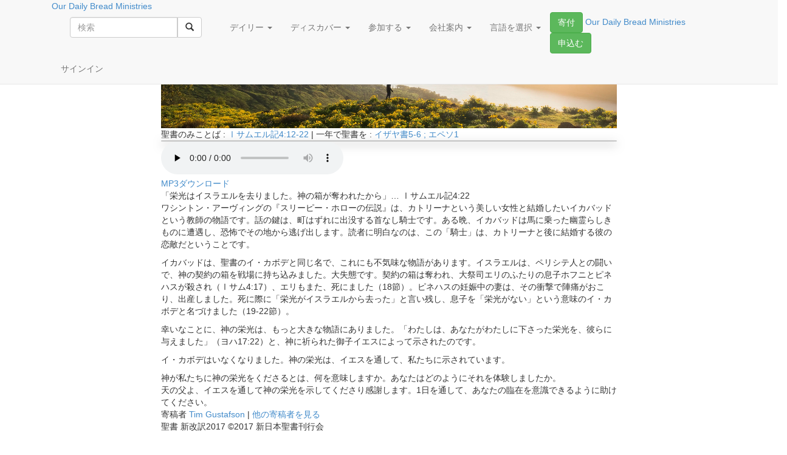

--- FILE ---
content_type: text/html; charset=UTF-8
request_url: https://japanese-odb.org/2021/09/28/%E3%82%A4%E3%83%BB%E3%82%AB%E3%83%9C%E3%83%87%E3%81%AE%E6%88%A6%E3%81%84/
body_size: 123715
content:
<!DOCTYPE html>
<html lang="ja" xmlns:og="http://opengraphprotocol.org/schema/" xmlns:fb="http://www.facebook.com/2008/fbml">
	<head>
    <meta charset="UTF-8">
		<meta http-equiv="X-UA-Compatible" content="IE=edge">
		<meta name="viewport" content="width=device-width, initial-scale=1">

		

					<meta name="google-site-verification" content="nXm3DsUeK6G01kLhhSqBgOeORyNpeubXIYxwFk6cMHw">
		
        		    <meta property="fb:pages" content="223392630672" />
        
		<title>イ・カボデの戦い | デイリーブレッド社公式サイト</title>
				<link rel="icon" href="https://japanese-odb.org/wp-content/themes/odbm-base-language-jp/favicon.ico" type="image/x-icon" />
		<link rel="Shortcut Icon" href="https://japanese-odb.org/wp-content/themes/odbm-base-language-jp/favicon.ico" type="image/ico" />

		<!-- HTML5 shim and Respond.js IE8 support of HTML5 elements and media queries -->
		<!--[if lt IE 9]>
			<script src="https://oss.maxcdn.com/libs/html5shiv/3.7.0/html5shiv.js"></script>
			<script src="https://oss.maxcdn.com/libs/respond.js/1.4.2/respond.min.js"></script>
		<![endif]-->

		<link href='https://fonts.googleapis.com/css?family=PT+Sans:400,700' rel='stylesheet' type='text/css'>
		<link href="https://japanese-odb.org/wp-content/themes/odbm-base/fonts/fontello-bdfc94db/css/odb_icons.css" rel="stylesheet">
  	  	<link rel="stylesheet" href="https://www.google.com/uds/api/search/1.0/3791d9497f0df2d1de9199ca7e3b2964/default.css" type="text/css" media="all" />

		<link rel="pingback" href="https://japanese-odb.org/xmlrpc.php" />


		

		<meta name='robots' content='max-image-preview:large' />

<!-- All In One SEO Pack 3.6.2ob_start_detected [-1,-1] -->
<script type="application/ld+json" class="aioseop-schema">{"@context":"https://schema.org","@graph":[{"@type":"Organization","@id":"https://japanese-odb.org/#organization","url":"https://japanese-odb.org/","name":"デイリーブレッド社公式サイト","sameAs":[]},{"@type":"WebSite","@id":"https://japanese-odb.org/#website","url":"https://japanese-odb.org/","name":"デイリーブレッド社公式サイト","publisher":{"@id":"https://japanese-odb.org/#organization"}},{"@type":"WebPage","@id":"https://japanese-odb.org/2021/09/28/%e3%82%a4%e3%83%bb%e3%82%ab%e3%83%9c%e3%83%87%e3%81%ae%e6%88%a6%e3%81%84/#webpage","url":"https://japanese-odb.org/2021/09/28/%e3%82%a4%e3%83%bb%e3%82%ab%e3%83%9c%e3%83%87%e3%81%ae%e6%88%a6%e3%81%84/","inLanguage":"ja","name":"イ・カボデの戦い","isPartOf":{"@id":"https://japanese-odb.org/#website"},"breadcrumb":{"@id":"https://japanese-odb.org/2021/09/28/%e3%82%a4%e3%83%bb%e3%82%ab%e3%83%9c%e3%83%87%e3%81%ae%e6%88%a6%e3%81%84/#breadcrumblist"},"description":"ワシントン・アーヴィングの『スリーピー・ホローの伝説』は、カトリーナという美しい女性と結婚したいイカバッドという教師の物語です。話の鍵は、町はずれに出没する首なし騎士です。ある晩、イカバッドは馬に乗った幽霊らしきものに遭遇し、恐怖でその地から逃げ出します。読者に明白なのは、この「騎士」は、カトリーナと後に結婚する彼の恋敵だということです。","datePublished":"2021-09-28T00:00:00+09:00","dateModified":"2021-08-18T11:11:20+09:00"},{"@type":"Article","@id":"https://japanese-odb.org/2021/09/28/%e3%82%a4%e3%83%bb%e3%82%ab%e3%83%9c%e3%83%87%e3%81%ae%e6%88%a6%e3%81%84/#article","isPartOf":{"@id":"https://japanese-odb.org/2021/09/28/%e3%82%a4%e3%83%bb%e3%82%ab%e3%83%9c%e3%83%87%e3%81%ae%e6%88%a6%e3%81%84/#webpage"},"author":{"@id":"https://japanese-odb.org/author/timgustafson/#author"},"headline":"イ・カボデの戦い","datePublished":"2021-09-28T00:00:00+09:00","dateModified":"2021-08-18T11:11:20+09:00","commentCount":0,"mainEntityOfPage":{"@id":"https://japanese-odb.org/2021/09/28/%e3%82%a4%e3%83%bb%e3%82%ab%e3%83%9c%e3%83%87%e3%81%ae%e6%88%a6%e3%81%84/#webpage"},"publisher":{"@id":"https://japanese-odb.org/#organization"},"articleSection":"デイリーブレッド, 神との交わり"},{"@type":"Person","@id":"https://japanese-odb.org/author/timgustafson/#author","name":"Tim Gustafson","sameAs":[],"image":{"@type":"ImageObject","@id":"https://japanese-odb.org/#personlogo","url":"https://secure.gravatar.com/avatar/5e940a52bddaf9298caa95dd1404ddbd?s=96&d=mm&r=g","width":96,"height":96,"caption":"Tim Gustafson"}},{"@type":"BreadcrumbList","@id":"https://japanese-odb.org/2021/09/28/%e3%82%a4%e3%83%bb%e3%82%ab%e3%83%9c%e3%83%87%e3%81%ae%e6%88%a6%e3%81%84/#breadcrumblist","itemListElement":[{"@type":"ListItem","position":1,"item":{"@type":"WebPage","@id":"https://japanese-odb.org/","url":"https://japanese-odb.org/","name":"デイリーブレッド社公式サイト"}},{"@type":"ListItem","position":2,"item":{"@type":"WebPage","@id":"https://japanese-odb.org/2021/09/28/%e3%82%a4%e3%83%bb%e3%82%ab%e3%83%9c%e3%83%87%e3%81%ae%e6%88%a6%e3%81%84/","url":"https://japanese-odb.org/2021/09/28/%e3%82%a4%e3%83%bb%e3%82%ab%e3%83%9c%e3%83%87%e3%81%ae%e6%88%a6%e3%81%84/","name":"イ・カボデの戦い"}}]}]}</script>
<link rel="canonical" href="https://japanese-odb.org/2021/09/28/イ・カボデの戦い/" />
<!-- All In One SEO Pack -->
<link rel='dns-prefetch' href='//netdna.bootstrapcdn.com' />
<link rel='dns-prefetch' href='//japanese-odb.org' />
<link rel='dns-prefetch' href='//cdnjs.cloudflare.com' />
<link rel='dns-prefetch' href='//s0.wp.com' />
<link rel='dns-prefetch' href='//fonts.googleapis.com' />
<link rel='dns-prefetch' href='//s.w.org' />
<link rel="alternate" type="application/rss+xml" title="デイリーブレッド社公式サイト &raquo; フィード" href="https://japanese-odb.org/feed/" />
<link rel="alternate" type="application/rss+xml" title="デイリーブレッド社公式サイト &raquo; コメントフィード" href="https://japanese-odb.org/comments/feed/" />
<!-- Add Facebook Open Graph Tags --><!-- Add Twitter Cards Tags -->		<!-- This site uses the Google Analytics by MonsterInsights plugin v8.14.1 - Using Analytics tracking - https://www.monsterinsights.com/ -->
							<script src="//www.googletagmanager.com/gtag/js?id=UA-21659971-6"  data-cfasync="false" data-wpfc-render="false" type="text/javascript" async></script>
			<script data-cfasync="false" data-wpfc-render="false" type="text/javascript">
				var mi_version = '8.14.1';
				var mi_track_user = true;
				var mi_no_track_reason = '';
				
								var disableStrs = [
															'ga-disable-UA-21659971-6',
									];

				/* Function to detect opted out users */
				function __gtagTrackerIsOptedOut() {
					for (var index = 0; index < disableStrs.length; index++) {
						if (document.cookie.indexOf(disableStrs[index] + '=true') > -1) {
							return true;
						}
					}

					return false;
				}

				/* Disable tracking if the opt-out cookie exists. */
				if (__gtagTrackerIsOptedOut()) {
					for (var index = 0; index < disableStrs.length; index++) {
						window[disableStrs[index]] = true;
					}
				}

				/* Opt-out function */
				function __gtagTrackerOptout() {
					for (var index = 0; index < disableStrs.length; index++) {
						document.cookie = disableStrs[index] + '=true; expires=Thu, 31 Dec 2099 23:59:59 UTC; path=/';
						window[disableStrs[index]] = true;
					}
				}

				if ('undefined' === typeof gaOptout) {
					function gaOptout() {
						__gtagTrackerOptout();
					}
				}
								window.dataLayer = window.dataLayer || [];

				window.MonsterInsightsDualTracker = {
					helpers: {},
					trackers: {},
				};
				if (mi_track_user) {
					function __gtagDataLayer() {
						dataLayer.push(arguments);
					}

					function __gtagTracker(type, name, parameters) {
						if (!parameters) {
							parameters = {};
						}

						if (parameters.send_to) {
							__gtagDataLayer.apply(null, arguments);
							return;
						}

						if (type === 'event') {
							
														parameters.send_to = monsterinsights_frontend.ua;
							__gtagDataLayer(type, name, parameters);
													} else {
							__gtagDataLayer.apply(null, arguments);
						}
					}

					__gtagTracker('js', new Date());
					__gtagTracker('set', {
						'developer_id.dZGIzZG': true,
											});
															__gtagTracker('config', 'UA-21659971-6', {"forceSSL":"true"} );
										window.gtag = __gtagTracker;										(function () {
						/* https://developers.google.com/analytics/devguides/collection/analyticsjs/ */
						/* ga and __gaTracker compatibility shim. */
						var noopfn = function () {
							return null;
						};
						var newtracker = function () {
							return new Tracker();
						};
						var Tracker = function () {
							return null;
						};
						var p = Tracker.prototype;
						p.get = noopfn;
						p.set = noopfn;
						p.send = function () {
							var args = Array.prototype.slice.call(arguments);
							args.unshift('send');
							__gaTracker.apply(null, args);
						};
						var __gaTracker = function () {
							var len = arguments.length;
							if (len === 0) {
								return;
							}
							var f = arguments[len - 1];
							if (typeof f !== 'object' || f === null || typeof f.hitCallback !== 'function') {
								if ('send' === arguments[0]) {
									var hitConverted, hitObject = false, action;
									if ('event' === arguments[1]) {
										if ('undefined' !== typeof arguments[3]) {
											hitObject = {
												'eventAction': arguments[3],
												'eventCategory': arguments[2],
												'eventLabel': arguments[4],
												'value': arguments[5] ? arguments[5] : 1,
											}
										}
									}
									if ('pageview' === arguments[1]) {
										if ('undefined' !== typeof arguments[2]) {
											hitObject = {
												'eventAction': 'page_view',
												'page_path': arguments[2],
											}
										}
									}
									if (typeof arguments[2] === 'object') {
										hitObject = arguments[2];
									}
									if (typeof arguments[5] === 'object') {
										Object.assign(hitObject, arguments[5]);
									}
									if ('undefined' !== typeof arguments[1].hitType) {
										hitObject = arguments[1];
										if ('pageview' === hitObject.hitType) {
											hitObject.eventAction = 'page_view';
										}
									}
									if (hitObject) {
										action = 'timing' === arguments[1].hitType ? 'timing_complete' : hitObject.eventAction;
										hitConverted = mapArgs(hitObject);
										__gtagTracker('event', action, hitConverted);
									}
								}
								return;
							}

							function mapArgs(args) {
								var arg, hit = {};
								var gaMap = {
									'eventCategory': 'event_category',
									'eventAction': 'event_action',
									'eventLabel': 'event_label',
									'eventValue': 'event_value',
									'nonInteraction': 'non_interaction',
									'timingCategory': 'event_category',
									'timingVar': 'name',
									'timingValue': 'value',
									'timingLabel': 'event_label',
									'page': 'page_path',
									'location': 'page_location',
									'title': 'page_title',
								};
								for (arg in args) {
																		if (!(!args.hasOwnProperty(arg) || !gaMap.hasOwnProperty(arg))) {
										hit[gaMap[arg]] = args[arg];
									} else {
										hit[arg] = args[arg];
									}
								}
								return hit;
							}

							try {
								f.hitCallback();
							} catch (ex) {
							}
						};
						__gaTracker.create = newtracker;
						__gaTracker.getByName = newtracker;
						__gaTracker.getAll = function () {
							return [];
						};
						__gaTracker.remove = noopfn;
						__gaTracker.loaded = true;
						window['__gaTracker'] = __gaTracker;
					})();
									} else {
										console.log("");
					(function () {
						function __gtagTracker() {
							return null;
						}

						window['__gtagTracker'] = __gtagTracker;
						window['gtag'] = __gtagTracker;
					})();
									}
			</script>
				<!-- / Google Analytics by MonsterInsights -->
		<script type="text/javascript">
window._wpemojiSettings = {"baseUrl":"https:\/\/s.w.org\/images\/core\/emoji\/13.1.0\/72x72\/","ext":".png","svgUrl":"https:\/\/s.w.org\/images\/core\/emoji\/13.1.0\/svg\/","svgExt":".svg","source":{"concatemoji":"https:\/\/japanese-odb.org\/wp-includes\/js\/wp-emoji-release.min.js?ver=5.9.12"}};
/*! This file is auto-generated */
!function(e,a,t){var n,r,o,i=a.createElement("canvas"),p=i.getContext&&i.getContext("2d");function s(e,t){var a=String.fromCharCode;p.clearRect(0,0,i.width,i.height),p.fillText(a.apply(this,e),0,0);e=i.toDataURL();return p.clearRect(0,0,i.width,i.height),p.fillText(a.apply(this,t),0,0),e===i.toDataURL()}function c(e){var t=a.createElement("script");t.src=e,t.defer=t.type="text/javascript",a.getElementsByTagName("head")[0].appendChild(t)}for(o=Array("flag","emoji"),t.supports={everything:!0,everythingExceptFlag:!0},r=0;r<o.length;r++)t.supports[o[r]]=function(e){if(!p||!p.fillText)return!1;switch(p.textBaseline="top",p.font="600 32px Arial",e){case"flag":return s([127987,65039,8205,9895,65039],[127987,65039,8203,9895,65039])?!1:!s([55356,56826,55356,56819],[55356,56826,8203,55356,56819])&&!s([55356,57332,56128,56423,56128,56418,56128,56421,56128,56430,56128,56423,56128,56447],[55356,57332,8203,56128,56423,8203,56128,56418,8203,56128,56421,8203,56128,56430,8203,56128,56423,8203,56128,56447]);case"emoji":return!s([10084,65039,8205,55357,56613],[10084,65039,8203,55357,56613])}return!1}(o[r]),t.supports.everything=t.supports.everything&&t.supports[o[r]],"flag"!==o[r]&&(t.supports.everythingExceptFlag=t.supports.everythingExceptFlag&&t.supports[o[r]]);t.supports.everythingExceptFlag=t.supports.everythingExceptFlag&&!t.supports.flag,t.DOMReady=!1,t.readyCallback=function(){t.DOMReady=!0},t.supports.everything||(n=function(){t.readyCallback()},a.addEventListener?(a.addEventListener("DOMContentLoaded",n,!1),e.addEventListener("load",n,!1)):(e.attachEvent("onload",n),a.attachEvent("onreadystatechange",function(){"complete"===a.readyState&&t.readyCallback()})),(n=t.source||{}).concatemoji?c(n.concatemoji):n.wpemoji&&n.twemoji&&(c(n.twemoji),c(n.wpemoji)))}(window,document,window._wpemojiSettings);
</script>
<style type="text/css">
img.wp-smiley,
img.emoji {
	display: inline !important;
	border: none !important;
	box-shadow: none !important;
	height: 1em !important;
	width: 1em !important;
	margin: 0 0.07em !important;
	vertical-align: -0.1em !important;
	background: none !important;
	padding: 0 !important;
}
</style>
	<link rel='stylesheet' id='pt-sans-css'  href='https://japanese-odb.org/wp-content/themes/odbm-base/fonts/google/PT-Sans/pt-sans.css?ver=17' type='text/css' media='all' />
<link rel='stylesheet' id='pt-sans-narrow-css'  href='https://japanese-odb.org/wp-content/themes/odbm-base/fonts/google/PT-Sans-Narrow/pt-sans-narrow.css?ver=17' type='text/css' media='all' />
<link rel='stylesheet' id='open-sans-css'  href='https://fonts.googleapis.com/css?family=Open+Sans%3A300italic%2C400italic%2C600italic%2C300%2C400%2C600&#038;subset=latin%2Clatin-ext&#038;display=fallback&#038;ver=5.9.12' type='text/css' media='all' />
<link rel='stylesheet' id='signika-css'  href='https://japanese-odb.org/wp-content/themes/odbm-base/fonts/google/Signika/signika.css?ver=20' type='text/css' media='all' />
<link rel='stylesheet' id='bootstrap-css'  href='https://netdna.bootstrapcdn.com/bootstrap/3.0.0/css/bootstrap.min.css?ver=5.9.12' type='text/css' media='all' />
<link rel='stylesheet' id='bootstrap-xxs-css'  href='https://japanese-odb.org/wp-content/themes/odbm-base/css/bootstrap-xxs.min.css?ver=3.3.2' type='text/css' media='screen' />
<link rel='stylesheet' id='font-awesome-css'  href='https://japanese-odb.org/wp-content/themes/odbm-base/font-awesome/css/all.css?ver=5.11.2' type='text/css' media='screen' />
<link rel='stylesheet' id='font-awesome4-css'  href='https://japanese-odb.org/wp-content/themes/odbm-base/font-awesome/css/v4-shims.css?ver=5.11.2' type='text/css' media='screen' />
<link rel='stylesheet' id='kp-menu-css'  href='https://japanese-odb.org/wp-content/themes/odbm-base/css/kp-menus.min.css?ver=5.9.12' type='text/css' media='all' />
<link rel='stylesheet' id='sharedaddy-css'  href='https://japanese-odb.org//wp-content/plugins/jetpack/modules/sharedaddy/sharing.css?ver=7.9.1-20141119' type='text/css' media='all' />
<link rel='stylesheet' id='profiles-open-sans-css'  href='https://japanese-odb.org/wp-content/plugins/rbc-profiles/classes/../css/fonts/google/Open-Sans/open-sans.css?ver=34' type='text/css' media='all' />
<link rel='stylesheet' id='rbc_profiles_css-css'  href='https://japanese-odb.org/wp-content/plugins/rbc-profiles/css/rbc-profiles.css?ver=5.9.12' type='text/css' media='all' />
<link rel='stylesheet' id='rbc_profiles_style-css'  href='https://japanese-odb.org/wp-content/plugins/rbc-profiles/styles/default.css?ver=5.9.12' type='text/css' media='all' />
<link rel='stylesheet' id='rbc_profiles_responsive-css'  href='https://japanese-odb.org/wp-content/plugins/rbc-profiles/css/rbc-profiles-responsive.css?ver=5.9.12' type='text/css' media='all' />
<link rel='stylesheet' id='rbc_profiles_date_picker-css'  href='https://japanese-odb.org/wp-content/plugins/rbc-profiles/css/rbc-profiles-datepicker.css?ver=5.9.12' type='text/css' media='all' />
<link rel='stylesheet' id='dashicons-css'  href='https://japanese-odb.org/wp-includes/css/dashicons.min.css?ver=5.9.12' type='text/css' media='all' />
<link rel='stylesheet' id='thickbox-css'  href='https://japanese-odb.org/wp-includes/js/thickbox/thickbox.css?ver=5.9.12' type='text/css' media='all' />
<style id='global-styles-inline-css' type='text/css'>
body{--wp--preset--color--black: #000000;--wp--preset--color--cyan-bluish-gray: #abb8c3;--wp--preset--color--white: #ffffff;--wp--preset--color--pale-pink: #f78da7;--wp--preset--color--vivid-red: #cf2e2e;--wp--preset--color--luminous-vivid-orange: #ff6900;--wp--preset--color--luminous-vivid-amber: #fcb900;--wp--preset--color--light-green-cyan: #7bdcb5;--wp--preset--color--vivid-green-cyan: #00d084;--wp--preset--color--pale-cyan-blue: #8ed1fc;--wp--preset--color--vivid-cyan-blue: #0693e3;--wp--preset--color--vivid-purple: #9b51e0;--wp--preset--gradient--vivid-cyan-blue-to-vivid-purple: linear-gradient(135deg,rgba(6,147,227,1) 0%,rgb(155,81,224) 100%);--wp--preset--gradient--light-green-cyan-to-vivid-green-cyan: linear-gradient(135deg,rgb(122,220,180) 0%,rgb(0,208,130) 100%);--wp--preset--gradient--luminous-vivid-amber-to-luminous-vivid-orange: linear-gradient(135deg,rgba(252,185,0,1) 0%,rgba(255,105,0,1) 100%);--wp--preset--gradient--luminous-vivid-orange-to-vivid-red: linear-gradient(135deg,rgba(255,105,0,1) 0%,rgb(207,46,46) 100%);--wp--preset--gradient--very-light-gray-to-cyan-bluish-gray: linear-gradient(135deg,rgb(238,238,238) 0%,rgb(169,184,195) 100%);--wp--preset--gradient--cool-to-warm-spectrum: linear-gradient(135deg,rgb(74,234,220) 0%,rgb(151,120,209) 20%,rgb(207,42,186) 40%,rgb(238,44,130) 60%,rgb(251,105,98) 80%,rgb(254,248,76) 100%);--wp--preset--gradient--blush-light-purple: linear-gradient(135deg,rgb(255,206,236) 0%,rgb(152,150,240) 100%);--wp--preset--gradient--blush-bordeaux: linear-gradient(135deg,rgb(254,205,165) 0%,rgb(254,45,45) 50%,rgb(107,0,62) 100%);--wp--preset--gradient--luminous-dusk: linear-gradient(135deg,rgb(255,203,112) 0%,rgb(199,81,192) 50%,rgb(65,88,208) 100%);--wp--preset--gradient--pale-ocean: linear-gradient(135deg,rgb(255,245,203) 0%,rgb(182,227,212) 50%,rgb(51,167,181) 100%);--wp--preset--gradient--electric-grass: linear-gradient(135deg,rgb(202,248,128) 0%,rgb(113,206,126) 100%);--wp--preset--gradient--midnight: linear-gradient(135deg,rgb(2,3,129) 0%,rgb(40,116,252) 100%);--wp--preset--duotone--dark-grayscale: url('#wp-duotone-dark-grayscale');--wp--preset--duotone--grayscale: url('#wp-duotone-grayscale');--wp--preset--duotone--purple-yellow: url('#wp-duotone-purple-yellow');--wp--preset--duotone--blue-red: url('#wp-duotone-blue-red');--wp--preset--duotone--midnight: url('#wp-duotone-midnight');--wp--preset--duotone--magenta-yellow: url('#wp-duotone-magenta-yellow');--wp--preset--duotone--purple-green: url('#wp-duotone-purple-green');--wp--preset--duotone--blue-orange: url('#wp-duotone-blue-orange');--wp--preset--font-size--small: 13px;--wp--preset--font-size--medium: 20px;--wp--preset--font-size--large: 36px;--wp--preset--font-size--x-large: 42px;}.has-black-color{color: var(--wp--preset--color--black) !important;}.has-cyan-bluish-gray-color{color: var(--wp--preset--color--cyan-bluish-gray) !important;}.has-white-color{color: var(--wp--preset--color--white) !important;}.has-pale-pink-color{color: var(--wp--preset--color--pale-pink) !important;}.has-vivid-red-color{color: var(--wp--preset--color--vivid-red) !important;}.has-luminous-vivid-orange-color{color: var(--wp--preset--color--luminous-vivid-orange) !important;}.has-luminous-vivid-amber-color{color: var(--wp--preset--color--luminous-vivid-amber) !important;}.has-light-green-cyan-color{color: var(--wp--preset--color--light-green-cyan) !important;}.has-vivid-green-cyan-color{color: var(--wp--preset--color--vivid-green-cyan) !important;}.has-pale-cyan-blue-color{color: var(--wp--preset--color--pale-cyan-blue) !important;}.has-vivid-cyan-blue-color{color: var(--wp--preset--color--vivid-cyan-blue) !important;}.has-vivid-purple-color{color: var(--wp--preset--color--vivid-purple) !important;}.has-black-background-color{background-color: var(--wp--preset--color--black) !important;}.has-cyan-bluish-gray-background-color{background-color: var(--wp--preset--color--cyan-bluish-gray) !important;}.has-white-background-color{background-color: var(--wp--preset--color--white) !important;}.has-pale-pink-background-color{background-color: var(--wp--preset--color--pale-pink) !important;}.has-vivid-red-background-color{background-color: var(--wp--preset--color--vivid-red) !important;}.has-luminous-vivid-orange-background-color{background-color: var(--wp--preset--color--luminous-vivid-orange) !important;}.has-luminous-vivid-amber-background-color{background-color: var(--wp--preset--color--luminous-vivid-amber) !important;}.has-light-green-cyan-background-color{background-color: var(--wp--preset--color--light-green-cyan) !important;}.has-vivid-green-cyan-background-color{background-color: var(--wp--preset--color--vivid-green-cyan) !important;}.has-pale-cyan-blue-background-color{background-color: var(--wp--preset--color--pale-cyan-blue) !important;}.has-vivid-cyan-blue-background-color{background-color: var(--wp--preset--color--vivid-cyan-blue) !important;}.has-vivid-purple-background-color{background-color: var(--wp--preset--color--vivid-purple) !important;}.has-black-border-color{border-color: var(--wp--preset--color--black) !important;}.has-cyan-bluish-gray-border-color{border-color: var(--wp--preset--color--cyan-bluish-gray) !important;}.has-white-border-color{border-color: var(--wp--preset--color--white) !important;}.has-pale-pink-border-color{border-color: var(--wp--preset--color--pale-pink) !important;}.has-vivid-red-border-color{border-color: var(--wp--preset--color--vivid-red) !important;}.has-luminous-vivid-orange-border-color{border-color: var(--wp--preset--color--luminous-vivid-orange) !important;}.has-luminous-vivid-amber-border-color{border-color: var(--wp--preset--color--luminous-vivid-amber) !important;}.has-light-green-cyan-border-color{border-color: var(--wp--preset--color--light-green-cyan) !important;}.has-vivid-green-cyan-border-color{border-color: var(--wp--preset--color--vivid-green-cyan) !important;}.has-pale-cyan-blue-border-color{border-color: var(--wp--preset--color--pale-cyan-blue) !important;}.has-vivid-cyan-blue-border-color{border-color: var(--wp--preset--color--vivid-cyan-blue) !important;}.has-vivid-purple-border-color{border-color: var(--wp--preset--color--vivid-purple) !important;}.has-vivid-cyan-blue-to-vivid-purple-gradient-background{background: var(--wp--preset--gradient--vivid-cyan-blue-to-vivid-purple) !important;}.has-light-green-cyan-to-vivid-green-cyan-gradient-background{background: var(--wp--preset--gradient--light-green-cyan-to-vivid-green-cyan) !important;}.has-luminous-vivid-amber-to-luminous-vivid-orange-gradient-background{background: var(--wp--preset--gradient--luminous-vivid-amber-to-luminous-vivid-orange) !important;}.has-luminous-vivid-orange-to-vivid-red-gradient-background{background: var(--wp--preset--gradient--luminous-vivid-orange-to-vivid-red) !important;}.has-very-light-gray-to-cyan-bluish-gray-gradient-background{background: var(--wp--preset--gradient--very-light-gray-to-cyan-bluish-gray) !important;}.has-cool-to-warm-spectrum-gradient-background{background: var(--wp--preset--gradient--cool-to-warm-spectrum) !important;}.has-blush-light-purple-gradient-background{background: var(--wp--preset--gradient--blush-light-purple) !important;}.has-blush-bordeaux-gradient-background{background: var(--wp--preset--gradient--blush-bordeaux) !important;}.has-luminous-dusk-gradient-background{background: var(--wp--preset--gradient--luminous-dusk) !important;}.has-pale-ocean-gradient-background{background: var(--wp--preset--gradient--pale-ocean) !important;}.has-electric-grass-gradient-background{background: var(--wp--preset--gradient--electric-grass) !important;}.has-midnight-gradient-background{background: var(--wp--preset--gradient--midnight) !important;}.has-small-font-size{font-size: var(--wp--preset--font-size--small) !important;}.has-medium-font-size{font-size: var(--wp--preset--font-size--medium) !important;}.has-large-font-size{font-size: var(--wp--preset--font-size--large) !important;}.has-x-large-font-size{font-size: var(--wp--preset--font-size--x-large) !important;}
</style>
<link rel='stylesheet' id='contact-form-7-bootstrap-style-css'  href='https://japanese-odb.org/wp-content/plugins/bootstrap-for-contact-form-7/assets/dist/css/style.min.css?ver=5.9.12' type='text/css' media='all' />
<link rel='stylesheet' id='grid-css'  href='https://japanese-odb.org/wp-content/plugins/kickpress/includes/css/grid.css?ver=1769088762' type='text/css' media='screen' />
<link rel='stylesheet' id='note-css'  href='https://japanese-odb.org/wp-content/plugins/kickpress/includes/css/note.css?ver=1769088762' type='text/css' media='screen' />
<link rel='stylesheet' id='wp-cards-css'  href='https://japanese-odb.org/wp-content/plugins/wp-cards/includes/css/components.css?ver=1769088762' type='text/css' media='screen' />
<link rel='stylesheet' id='odbm-base-styles-css'  href='https://japanese-odb.org/wp-content/themes/odbm-base/style.css?ver=5.9.12' type='text/css' media='all' />
<link rel='stylesheet' id='new-odbm-base-styles-css'  href='https://japanese-odb.org/wp-content/themes/odbm-base/style-PMO-705.css?ver=5.9.12' type='text/css' media='all' />
<link rel='stylesheet' id='learn-press-jalerts-css'  href='https://japanese-odb.org/wp-content/plugins/learnpress/assets/css/jalert.css?ver=5.9.12' type='text/css' media='all' />
<link rel='stylesheet' id='learn-press-style-css'  href='https://japanese-odb.org/wp-content/plugins/learnpress/assets/css/learnpress.css?ver=5.9.12' type='text/css' media='all' />
<script type='text/javascript' src='https://japanese-odb.org/wp-includes/js/jquery/jquery.min.js?ver=3.6.0' id='jquery-core-js'></script>
<script type='text/javascript' src='https://japanese-odb.org/wp-includes/js/jquery/jquery-migrate.min.js?ver=3.3.2' id='jquery-migrate-js'></script>
<script type='text/javascript' src='https://netdna.bootstrapcdn.com/bootstrap/3.0.0/js/bootstrap.min.js?ver=1' id='twitter-bootstrap-js'></script>
<script type='text/javascript' src='https://japanese-odb.org/wp-content/themes/odbm-base/js/kp.min.js?ver=5.9.12' id='kp-menu-js'></script>
<script type='text/javascript' src='https://japanese-odb.org/wp-content/plugins/kickpress/includes/js/kickpress.js?ver=1769088762' id='kickpress-js'></script>
<script type='text/javascript' src='https://japanese-odb.org/wp-content/plugins/kickpress/includes/js/jquery.validate.min.js?ver=1769088762' id='validate-js'></script>
<script type='text/javascript' id='sharing-js-js-extra'>
/* <![CDATA[ */
var recaptcha_options = {"lang":"en"};
/* ]]> */
</script>
<script type='text/javascript' src='https://japanese-odb.org//wp-content/plugins/jetpack/modules/sharedaddy/sharing.js?ver=7.9.1-20141119' id='sharing-js-js'></script>
<script type='text/javascript' src='https://cdnjs.cloudflare.com/ajax/libs/fitvids/1.1.0/jquery.fitvids.min.js?ver=5.9.12' id='jquery.fitvids.js-js'></script>
<script type='text/javascript' id='script.min.js-js-extra'>
/* <![CDATA[ */
var props = {"ajaxurl":"https:\/\/japanese-odb.org\/wp-admin\/admin-ajax.php","add_bookmark":"\u30d6\u30c3\u30af\u30de\u30fc\u30af\u306b\u8ffd\u52a0","remove_bookmark":"\u30d6\u30c3\u30af\u30de\u30fc\u30af\u304b\u3089\u524a\u9664"};
var object = {"submit_result":"\u767b\u9332\u3057\u307e\u3057\u305f\u3002","submit_message":"\u3042\u308a\u304c\u3068\u3046\u3054\u3056\u3044\u307e\u3059\u3002"};
/* ]]> */
</script>
<script type='text/javascript' src='https://japanese-odb.org/wp-content/themes/odbm-base/js/script.min.js?ver=5.9.12' id='script.min.js-js'></script>
<script type='text/javascript' id='rbc_profiles_date_picker_js-js-extra'>
/* <![CDATA[ */
var RBCProfilesDatePicker = {"closeText":"Done","prevText":"Prev","nextText":"Next","currentText":"Today","monthNames":{"Jan":"January","Feb":"February","Mar":"March","Apr":"April","May":"May","Jun":"June","Jul":"July","Aug":"August","Sep":"September","Oct":"October","Nov":"November","Dec":"December"},"monthNamesShort":{"Jan":"Jan","Feb":"Feb","Mar":"Mar","Apr":"Apr","May":"May","Jun":"Jun","Jul":"Jul","Aug":"Aug","Sep":"Sep","Oct":"Oct","Nov":"Nov","Dec":"Dec"},"dayNames":{"Sun":"Sunday","Mon":"Monday","Tue":"Tuesday","Wed":"Wednesday","Thu":"Thursday","Fri":"Friday","Sat":"Saturday"},"dayNamesShort":{"Sun":"Sun","Mon":"Mon","Tue":"Tue","Wed":"Wed","Thu":"Thu","Fri":"Fri","Sat":"Sat"},"dayNamesMin":{"Sun":"Su","Mon":"Mo","Tue":"Tu","Wed":"We","Thu":"Th","Fri":"Fr","Sat":"Sa"},"weekHeader":"Wk","dateFormat":"mm\/dd\/yy"};
/* ]]> */
</script>
<script type='text/javascript' src='https://japanese-odb.org/wp-content/plugins/rbc-profiles/js/rbc-profiles-datepicker.js?ver=5.9.12' id='rbc_profiles_date_picker_js-js'></script>
<script type='text/javascript' src='https://japanese-odb.org/wp-content/plugins/rbc-profiles/js/rbc-profiles-fitvids.js?ver=5.9.12' id='rbc_profiles_fitvids_js-js'></script>
<script type='text/javascript' src='https://japanese-odb.org/wp-content/plugins/google-analytics-for-wordpress%202/assets/js/frontend-gtag.min.js?ver=8.14.1' id='monsterinsights-frontend-script-js'></script>
<script data-cfasync="false" data-wpfc-render="false" type="text/javascript" id='monsterinsights-frontend-script-js-extra'>/* <![CDATA[ */
var monsterinsights_frontend = {"js_events_tracking":"true","download_extensions":"doc,pdf,ppt,zip,xls,mp3,docx,pptx,xlsx","inbound_paths":"[]","home_url":"https:\/\/japanese-odb.org","hash_tracking":"false","ua":"UA-21659971-6","v4_id":""};/* ]]> */
</script>
<script type='text/javascript' src='https://japanese-odb.org/wp-content/plugins/open-in-new-window-plugin/open_in_new_window_yes.js' id='oinw_vars-js'></script>
<script type='text/javascript' src='https://japanese-odb.org/wp-content/plugins/open-in-new-window-plugin/open_in_new_window.js' id='oinw_methods-js'></script>
<script type='text/javascript' id='utils-js-extra'>
/* <![CDATA[ */
var userSettings = {"url":"\/","uid":"0","time":"1769275996","secure":"1"};
/* ]]> */
</script>
<script type='text/javascript' src='https://japanese-odb.org/wp-includes/js/utils.min.js?ver=5.9.12' id='utils-js'></script>
<link rel="https://api.w.org/" href="https://japanese-odb.org/wp-json/" /><link rel="alternate" type="application/json" href="https://japanese-odb.org/wp-json/wp/v2/posts/141556" /><link rel="EditURI" type="application/rsd+xml" title="RSD" href="https://japanese-odb.org/xmlrpc.php?rsd" />
<link rel="wlwmanifest" type="application/wlwmanifest+xml" href="https://japanese-odb.org/wp-includes/wlwmanifest.xml" /> 
<meta name="generator" content="WordPress 5.9.12" />
<link rel='shortlink' href='https://wp.me/p4KZ1s-APa' />
<link rel="alternate" type="application/json+oembed" href="https://japanese-odb.org/wp-json/oembed/1.0/embed?url=https%3A%2F%2Fjapanese-odb.org%2F2021%2F09%2F28%2F%25e3%2582%25a4%25e3%2583%25bb%25e3%2582%25ab%25e3%2583%259c%25e3%2583%2587%25e3%2581%25ae%25e6%2588%25a6%25e3%2581%2584%2F" />
<link rel="alternate" type="text/xml+oembed" href="https://japanese-odb.org/wp-json/oembed/1.0/embed?url=https%3A%2F%2Fjapanese-odb.org%2F2021%2F09%2F28%2F%25e3%2582%25a4%25e3%2583%25bb%25e3%2582%25ab%25e3%2583%259c%25e3%2583%2587%25e3%2581%25ae%25e6%2588%25a6%25e3%2581%2584%2F&#038;format=xml" />
		<style type="text/css">
			div.wpcf7 .ajax-loader {
				background-image: url('https://japanese-odb.org/wp-content/plugins/contact-form-7/images/ajax-loader.gif');
			}
		</style>
		
<link rel='dns-prefetch' href='//v0.wordpress.com'/>
		<!--Itunes App Banner-->
		<meta name="apple-itunes-app" content="app-id=437496538">
		<!--Android App Manifest-->
		<link rel="manifest" href="https://japanese-odb.org/wp-content/themes/odbm-base/assets/manifest.json">
		
<!-- Jetpack Open Graph Tags -->
<meta property="og:type" content="article" />
<meta property="og:title" content="イ・カボデの戦い" />
<meta property="og:url" content="https://japanese-odb.org/2021/09/28/%e3%82%a4%e3%83%bb%e3%82%ab%e3%83%9c%e3%83%87%e3%81%ae%e6%88%a6%e3%81%84/" />
<meta property="og:description" content="ワシントン・アーヴィングの『スリーピー・ホローの伝説』は、カトリーナという美しい女性と結婚したいイカバッドという教師の物語です。話の鍵は、町はずれに出没する首なし騎士です。ある晩、イカバッドは馬に乗った幽霊らしきものに遭遇し、恐怖でその地から逃げ出します。読者に明白なのは、この「騎士」は、カトリーナと後に結婚する彼の恋敵だということです。…" />
<meta property="article:published_time" content="2021-09-28T00:00:00+00:00" />
<meta property="article:modified_time" content="2021-08-18T11:11:20+00:00" />
<meta property="og:site_name" content="デイリーブレッド社公式サイト" />
<meta property="og:image" content="https://d626yq9e83zk1.cloudfront.net/files/2021/09/odb20210928.jpg" />
<meta property="og:locale" content="ja_JP" />
<meta name="twitter:text:title" content="イ・カボデの戦い" />
<meta name="twitter:card" content="summary" />

<!-- End Jetpack Open Graph Tags -->
		<!-- Custom styles for this template -->
		<link rel="stylesheet" type="text/css" media="all" href="https://japanese-odb.org/wp-content/themes/odbm-base-language-jp/style.css" />
        	</head>
	<body class="post-template-default single single-post postid-141556 single-format-standard">
			<div class="navbar navbar-fixed-top navbar-default" id="main-nav" role="navigation">
			<div class="container">
				<a href="https://japanese-odb.org" title="Home">
					<span class="navbar-brand"></span><!-- /.navbar-brand -->
				</a>
															<a href="http://japanese-odb.org/" class="social-link ministry-home-link ministry-mobile-link" data-toggle="tooltip" data-placement="bottom" title="Our Daily Bread Ministries"><i class="fa fa-home"></i><span class="ministry-home">Our Daily Bread Ministries</span></a>
													<div class="navbar-header">
					<button type="button" class="navbar-toggle" data-toggle="collapse" data-target=".navbar-collapse">
						<span class="sr-only">Toggle navigation</span>
						<span class="menu-text">Menu</span>
					</button>
				</div>
				<nav class="collapse navbar-collapse">


					<!-- Header Search -->
					<div id="header-search" class="col-sm-3 col-md-3">
						<form id="searchform" action="https://japanese-odb.org" method="get" class="navbar-form" role="search">
							<div class="input-group">
								<input type="text" class="form-control" placeholder="検索" id="s" name="s">
								<div class="input-group-btn">
									<button id="searchsubmit" class="btn btn-default" type="submit"><span class="glyphicon glyphicon-search"></span></button>
								</div>
							</div>
						</form><!-- /#searchform -->
					</div><!-- /#header-search -->



											<!-- Changing menu on English ODB and English Our Daily Bread -->
						
						<!--Header Main Nav-->
						<ul id="menu-header-nav-2015" class="nav navbar-nav header-nav"><li id="menu-item-126407" class="menu-item menu-item-type-custom menu-item-object-custom menu-item-has-children menu-item-126407 dropdown"><a title="デイリー" class="menu-%e3%83%87%e3%82%a4%e3%83%aa%e3%83%bc dropdown-toggle" href="#" data-toggle="dropdown" aria-haspopup="true">デイリー <span class="caret"></span></a>
<ul role="menu" class="dropdown-menu">
	<li id="menu-item-126452" class="menu-item menu-item-type-custom menu-item-object-custom menu-item-126452"><a title="デイリーブレッド" class="menu-%e3%83%87%e3%82%a4%e3%83%aa%e3%83%bc%e3%83%96%e3%83%ac%e3%83%83%e3%83%89" href="/today/">デイリーブレッド</a></li>
</ul>
</li>
<li id="menu-item-126408" class="menu-item menu-item-type-custom menu-item-object-custom menu-item-has-children menu-item-126408 dropdown"><a title="ディスカバー" class="menu-%e3%83%87%e3%82%a3%e3%82%b9%e3%82%ab%e3%83%90%e3%83%bc dropdown-toggle" href="#" data-toggle="dropdown" aria-haspopup="true">ディスカバー <span class="caret"></span></a>
<ul role="menu" class="dropdown-menu">
	<li id="menu-item-126453" class="menu-item menu-item-type-custom menu-item-object-custom menu-item-126453"><a title="探求の書シリーズ" class="menu-%e6%8e%a2%e6%b1%82%e3%81%ae%e6%9b%b8%e3%82%b7%e3%83%aa%e3%83%bc%e3%82%ba" href="/ds/">探求の書シリーズ</a></li>
	<li id="menu-item-140156" class="menu-item menu-item-type-custom menu-item-object-custom menu-item-140156"><a title="自分らしく生きるシリーズ" class="menu-%e8%87%aa%e5%88%86%e3%82%89%e3%81%97%e3%81%8f%e7%94%9f%e3%81%8d%e3%82%8b%e3%82%b7%e3%83%aa%e3%83%bc%e3%82%ba" href="https://japanese-odb.org/lal/">自分らしく生きるシリーズ</a></li>
	<li id="menu-item-144244" class="menu-item menu-item-type-post_type menu-item-object-page menu-item-144244"><a title="マンスリートピック" class="menu-%e3%83%9e%e3%83%b3%e3%82%b9%e3%83%aa%e3%83%bc%e3%83%88%e3%83%94%e3%83%83%e3%82%af" href="https://japanese-odb.org/monthly-article/">マンスリートピック</a></li>
	<li id="menu-item-144660" class="menu-item menu-item-type-post_type menu-item-object-page menu-item-144660"><a title="これまでの特設サイト" class="menu-%e3%81%93%e3%82%8c%e3%81%be%e3%81%a7%e3%81%ae%e7%89%b9%e8%a8%ad%e3%82%b5%e3%82%a4%e3%83%88" href="https://japanese-odb.org/project-archives/">これまでの特設サイト</a></li>
	<li id="menu-item-133853" class="menu-item menu-item-type-custom menu-item-object-custom menu-item-133853"><a title="聖書チャンネルBRIDGE" class="menu-%e8%81%96%e6%9b%b8%e3%83%81%e3%83%a3%e3%83%b3%e3%83%8d%e3%83%abbridge" href="https://japanese-odb.org/seishochannelbridge/">聖書チャンネルBRIDGE</a></li>
</ul>
</li>
<li id="menu-item-126682" class="menu-item menu-item-type-custom menu-item-object-custom menu-item-has-children menu-item-126682 dropdown"><a title="参加する" class="menu-%e5%8f%82%e5%8a%a0%e3%81%99%e3%82%8b dropdown-toggle" href="#" data-toggle="dropdown" aria-haspopup="true">参加する <span class="caret"></span></a>
<ul role="menu" class="dropdown-menu">
	<li id="menu-item-134923" class="menu-item menu-item-type-custom menu-item-object-custom menu-item-134923"><a title="祈る" class="menu-%e7%a5%88%e3%82%8b" href="https://japanese-odb.org/our-prayer-needs/">祈る</a></li>
	<li id="menu-item-126680" class="menu-item menu-item-type-custom menu-item-object-custom menu-item-126680"><a title="寄付" class="menu-%e5%af%84%e4%bb%98" href="https://japanese-odb.org/donation/">寄付</a></li>
	<li id="menu-item-145012" class="menu-item menu-item-type-post_type menu-item-object-page menu-item-145012"><a title="慰めと励ましの広場" class="menu-%e6%85%b0%e3%82%81%e3%81%a8%e5%8a%b1%e3%81%be%e3%81%97%e3%81%ae%e5%ba%83%e5%a0%b4" href="https://japanese-odb.org/feedback/">慰めと励ましの広場</a></li>
	<li id="menu-item-144080" class="menu-item menu-item-type-post_type menu-item-object-page menu-item-144080"><a title="パートナー・ボランティア" class="menu-%e3%83%91%e3%83%bc%e3%83%88%e3%83%8a%e3%83%bc%e3%83%bb%e3%83%9c%e3%83%a9%e3%83%b3%e3%83%86%e3%82%a3%e3%82%a2" href="https://japanese-odb.org/partners/">パートナー・ボランティア</a></li>
	<li id="menu-item-126681" class="menu-item menu-item-type-post_type menu-item-object-page menu-item-126681"><a title="定期送付申込み" class="menu-%e5%ae%9a%e6%9c%9f%e9%80%81%e4%bb%98%e7%94%b3%e8%be%bc%e3%81%bf" href="https://japanese-odb.org/subscription/">定期送付申込み</a></li>
	<li id="menu-item-126879" class="menu-item menu-item-type-custom menu-item-object-custom menu-item-126879"><a title="Eメール版申込み" class="menu-e%e3%83%a1%e3%83%bc%e3%83%ab%e7%89%88%e7%94%b3%e8%be%bc%e3%81%bf" href="#signup-wrapper">Eメール版申込み</a></li>
	<li id="menu-item-129156" class="menu-item menu-item-type-post_type menu-item-object-page menu-item-129156"><a title="各種変更届け•問い合わせ" class="menu-%e5%90%84%e7%a8%ae%e5%a4%89%e6%9b%b4%e5%b1%8a%e3%81%91%e2%80%a2%e5%95%8f%e3%81%84%e5%90%88%e3%82%8f%e3%81%9b" href="https://japanese-odb.org/contact-us/">各種変更届け•問い合わせ</a></li>
</ul>
</li>
<li id="menu-item-130837" class="menu-item menu-item-type-custom menu-item-object-custom menu-item-has-children menu-item-130837 dropdown"><a title="会社案内" class="menu-%e4%bc%9a%e7%a4%be%e6%a1%88%e5%86%85 dropdown-toggle" href="#" data-toggle="dropdown" aria-haspopup="true">会社案内 <span class="caret"></span></a>
<ul role="menu" class="dropdown-menu">
	<li id="menu-item-130838" class="menu-item menu-item-type-post_type menu-item-object-page menu-item-130838"><a title="歴史" class="menu-%e6%ad%b4%e5%8f%b2" href="https://japanese-odb.org/our-story/">歴史</a></li>
	<li id="menu-item-130839" class="menu-item menu-item-type-post_type menu-item-object-page menu-item-130839"><a title="設立目的（ミッション）" class="menu-%e8%a8%ad%e7%ab%8b%e7%9b%ae%e7%9a%84%ef%bc%88%e3%83%9f%e3%83%83%e3%82%b7%e3%83%a7%e3%83%b3%ef%bc%89" href="https://japanese-odb.org/our-mission/">設立目的（ミッション）</a></li>
	<li id="menu-item-130840" class="menu-item menu-item-type-post_type menu-item-object-page menu-item-130840"><a title="社訓（大切にしていること）" class="menu-%e7%a4%be%e8%a8%93%ef%bc%88%e5%a4%a7%e5%88%87%e3%81%ab%e3%81%97%e3%81%a6%e3%81%84%e3%82%8b%e3%81%93%e3%81%a8%ef%bc%89" href="https://japanese-odb.org/what-matters-to-us/">社訓（大切にしていること）</a></li>
	<li id="menu-item-143498" class="menu-item menu-item-type-post_type menu-item-object-page menu-item-143498"><a title="私たちの約束（財政方針）" class="menu-%e7%a7%81%e3%81%9f%e3%81%a1%e3%81%ae%e7%b4%84%e6%9d%9f%ef%bc%88%e8%b2%a1%e6%94%bf%e6%96%b9%e9%87%9d%ef%bc%89" href="https://japanese-odb.org/our-promise/">私たちの約束（財政方針）</a></li>
	<li id="menu-item-130841" class="menu-item menu-item-type-post_type menu-item-object-page menu-item-130841"><a title="信仰告白" class="menu-%e4%bf%a1%e4%bb%b0%e5%91%8a%e7%99%bd" href="https://japanese-odb.org/statement-of-faith/">信仰告白</a></li>
	<li id="menu-item-130842" class="menu-item menu-item-type-custom menu-item-object-custom menu-item-130842"><a title="各国のオフィス" class="menu-%e5%90%84%e5%9b%bd%e3%81%ae%e3%82%aa%e3%83%95%e3%82%a3%e3%82%b9" href="http://japanese-odb.org/locations/">各国のオフィス</a></li>
	<li id="menu-item-130843" class="menu-item menu-item-type-post_type menu-item-object-page menu-item-130843"><a title="各種変更届け•問い合わせ" class="menu-%e5%90%84%e7%a8%ae%e5%a4%89%e6%9b%b4%e5%b1%8a%e3%81%91%e2%80%a2%e5%95%8f%e3%81%84%e5%90%88%e3%82%8f%e3%81%9b" href="https://japanese-odb.org/contact-us/">各種変更届け•問い合わせ</a></li>
</ul>
</li>
</ul>						<!--Header Sub Nav-->
						<ul id="menu-header-sub-nav-2015" class="nav navbar-nav header-sub-nav"><li id="menu-item-126415" class="language-menu menu-item menu-item-type-custom menu-item-object-custom menu-item-has-children menu-item-126415 dropdown"><a title="言語を選択" class="menu-%e8%a8%80%e8%aa%9e%e3%82%92%e9%81%b8%e6%8a%9e dropdown-toggle" href="#" data-toggle="dropdown" aria-haspopup="true">言語を選択 <span class="caret"></span></a>
<ul role="menu" class="dropdown-menu">
	<li id="menu-item-128936" class="menu-item menu-item-type-custom menu-item-object-custom menu-item-128936"><a title="‏العربية‏" class="menu-%e2%80%8f%d8%a7%d9%84%d8%b9%d8%b1%d8%a8%d9%8a%d8%a9%e2%80%8f" href="//arabic-odb.org">‏العربية‏</a></li>
	<li id="menu-item-131144" class="menu-item menu-item-type-custom menu-item-object-custom menu-item-131144"><a title="Afrikaans" class="menu-afrikaans" href="https://afrikaans-odb.org/">Afrikaans</a></li>
	<li id="menu-item-126422" class="menu-item menu-item-type-custom menu-item-object-custom menu-item-126422"><a title="Bahasa Indonesia" class="menu-bahasa-indonesia" href="http://santapanrohani.org/">Bahasa Indonesia</a></li>
	<li id="menu-item-127513" class="menu-item menu-item-type-custom menu-item-object-custom menu-item-127513"><a title="Bahasa Malaysia" class="menu-bahasa-malaysia" href="http://pedomanharian.org/">Bahasa Malaysia</a></li>
	<li id="menu-item-126417" class="menu-item menu-item-type-custom menu-item-object-custom menu-item-126417"><a title="Burmese" class="menu-burmese" href="http://myanmar-odb.org/">Burmese</a></li>
	<li id="menu-item-126416" class="menu-item menu-item-type-custom menu-item-object-custom menu-item-126416"><a title="English" class="menu-english" href="http://odb.org">English</a></li>
	<li id="menu-item-126427" class="menu-item menu-item-type-custom menu-item-object-custom menu-item-126427"><a title="Español" class="menu-espa%c3%b1ol" href="http://nuestropandiario.org/">Español</a></li>
	<li id="menu-item-134984" class="menu-item menu-item-type-custom menu-item-object-custom menu-item-134984"><a title="Filipino" class="menu-filipino" href="http://filipino-odb.org/">Filipino</a></li>
	<li id="menu-item-126420" class="menu-item menu-item-type-custom menu-item-object-custom menu-item-126420"><a title="Français" class="menu-fran%c3%a7ais" href="http://www.ministeresnpq.org/">Français</a></li>
	<li id="menu-item-130453" class="menu-item menu-item-type-custom menu-item-object-custom menu-item-130453"><a title="Kayin" class="menu-kayin" href="http://kayin-odb.org/">Kayin</a></li>
	<li id="menu-item-126423" class="menu-item menu-item-type-custom menu-item-object-custom menu-item-126423"><a title="Khmer" class="menu-khmer" href="http://khmer-odb.org/">Khmer</a></li>
	<li id="menu-item-126425" class="menu-item menu-item-type-custom menu-item-object-custom menu-item-126425"><a title="Português" class="menu-portugu%c3%aas" href="http://paodiario.org/">Português</a></li>
	<li id="menu-item-126426" class="menu-item menu-item-type-custom menu-item-object-custom menu-item-126426"><a title="Русский" class="menu-%d1%80%d1%83%d1%81%d1%81%d0%ba%d0%b8%d0%b9" href="http://russian-odb.org/">Русский</a></li>
	<li id="menu-item-126429" class="menu-item menu-item-type-custom menu-item-object-custom menu-item-126429"><a title="Tiếng Việt" class="menu-ti%e1%ba%bfng-vi%e1%bb%87t" href="http://vietnamese-odb.org/">Tiếng Việt</a></li>
	<li id="menu-item-128068" class="menu-item menu-item-type-custom menu-item-object-custom menu-item-128068"><a title="हिन्दी" class="menu-%e0%a4%b9%e0%a4%bf%e0%a4%a8%e0%a5%8d%e0%a4%a6%e0%a5%80" href="http://hindi-odb.org/">हिन्दी</a></li>
	<li id="menu-item-130929" class="menu-item menu-item-type-custom menu-item-object-custom menu-item-130929"><a title="සිංහල" class="menu-%e0%b7%83%e0%b7%92%e0%b6%82%e0%b7%84%e0%b6%bd" href="//sinhala-odb.org">සිංහල</a></li>
	<li id="menu-item-128069" class="menu-item menu-item-type-custom menu-item-object-custom menu-item-128069"><a title="தமிழ்" class="menu-%e0%ae%a4%e0%ae%ae%e0%ae%bf%e0%ae%b4%e0%af%8d" href="http://tamil-odb.org/">தமிழ்</a></li>
	<li id="menu-item-126428" class="menu-item menu-item-type-custom menu-item-object-custom menu-item-126428"><a title="ภาษาไทย" class="menu-%e0%b8%a0%e0%b8%b2%e0%b8%a9%e0%b8%b2%e0%b9%84%e0%b8%97%e0%b8%a2" href="http://thaiodb.org/">ภาษาไทย</a></li>
	<li id="menu-item-126419" class="menu-item menu-item-type-custom menu-item-object-custom menu-item-126419"><a title="简体中文" class="menu-%e7%ae%80%e4%bd%93%e4%b8%ad%e6%96%87" href="http://simplified-odb.org/">简体中文</a></li>
	<li id="menu-item-126418" class="menu-item menu-item-type-custom menu-item-object-custom menu-item-126418"><a title="繁體中文" class="menu-%e7%b9%81%e9%ab%94%e4%b8%ad%e6%96%87" href="http://traditional-odb.org/">繁體中文</a></li>
	<li id="menu-item-127931" class="menu-item menu-item-type-custom menu-item-object-custom menu-item-home menu-item-127931"><a title="日本語" class="menu-%e6%97%a5%e6%9c%ac%e8%aa%9e" href="http://japanese-odb.org/">日本語</a></li>
	<li id="menu-item-134368" class="menu-item menu-item-type-custom menu-item-object-custom menu-item-134368"><a title="മലയാളം" class="menu-%e0%b4%ae%e0%b4%b2%e0%b4%af%e0%b4%be%e0%b4%b3%e0%b4%82" href="http://malayalam-odb.org">മലയാളം</a></li>
</ul>
</li>
</ul>


													<a href="https://japanese-odb.org/donate" class="btn btn-success btn-subscribe-donate header-donate-btn" target="_blank" onclick="__gaTracker('send', 'event', 'header', '寄付 clicked');">寄付</a>
						
													<a href="http://japanese-odb.org/" class="social-link ministry-home-subscribe-link ministry-desktop-link" data-toggle="tooltip" data-placement="bottom" title="Our Daily Bread Ministries"><i class="fa fa-home"></i><span class="ministry-home">Our Daily Bread Ministries</span></a>
						

						<div class="social-icons-subscribe">
													<a href="https://www.facebook.com/japanese.odb" class="social-link-subscribe social-facebook" target="_blank"><i class="fab fa-facebook-f"></i></a>
													<a href="https://twitter.com/daily_bread_j" class="social-link-subscribe social-twitter" target="_blank"><i class="fab fa-twitter"></i></a>
													<a href="https://www.instagram.com/odbmjapan/" class="social-link-subscribe social-instagram" target="_blank"><i class="fab fa-instagram"></i></a>
													<a href="https://www.youtube.com/channel/UCSsW1QrPw7Tj5aPSP2Kg0Yg" class="social-link-subscribe social-youtube" target="_blank"><i class="fab fa-youtube"></i></a>
												</div>


							<a href="https://japanese-odb.org/subscription/" class="btn btn-success btn-subscribe" target="_blank">申込む</a>
						

																		<div id="user-account-subscribe">
							<ul class="nav navbar-nav">
																											<li id="profile-menu-item" class="menu-item menu-type-link dropdown">
											<a href="#" data-toggle="modal" data-target="#login-modal" title="サインイン" class="menu-profile dropdown-toggle"><span class="fa fa-user"></span>サインイン</a>
										</li>
																	<!-- <li id="register-menu-item" class="menu-item menu-type-link">
									<a href="/register/" title="<?//php  _e( 'Sign Up', 'odbm-base' ); ?>"><//?php _e( 'Sign Up', 'odbm-base' ); ?></a>
								</li> -->
															</ul>
						</div>
						
									</nav><!-- /.nav-collapse -->
			</div><!-- /.container -->
		</div><!-- /.navbar -->
		<div class="container-fluid">
		<div class="row">
						<!-- Jumbotron Header Panel -->
					</div>
	</div><!-- /.container-fluid -->
	<div id="page-body" class="container">
		<div class="panel-top">
							<!-- Panel - Top of Page -->
					</div>
		<div id="content" class="row entries odb-view">
			<div class="col col-md-8 col-md-offset-2 odb-layout">
	<article id="post-141556" class="odb-reading post-141556 post type-post status-publish format-standard hentry category-7 category-1591">
	<!-- div class="page-meta">
				<div class="clearfix"></div>
	</div -->
	
    <!--Add the bookmark to the content -->
	
	<div class="row title-row">
		<div class="col-sm-8">
						<div class="entry-bookmark pull-left">		<span class="bookmark-wrapper login-prompt" data-toggle="modal" data-target="#login-modal">
		<a href="#" data-toggle="tooltip" data-placement="bottom" title data-original-title="Login to bookmark"><span class="odb-bookmark"></span></a>
		</span>
			</div>
						<h2 class="entry-title">イ・カボデの戦い</h2>
		</div><!-- /.col-8 -->
		<div class="col-sm-4">
			<div class="entry-date">
				<!-- <nav class="nav-single"> -->

<a href="https://japanese-odb.org/2021/09/27/%e9%99%90%e3%82%8a%e3%81%aa%e3%81%84%e3%81%8a%e6%96%b9/" class="article-prev" title="Previous Day">&nbsp;</a>
<a href="#" class='calendar-toggle'>2021年9月28日<span class="fa fa-calendar calendar-icon"></span></a>


<a href="https://japanese-odb.org/2021/09/29/%e6%a5%bd%e3%81%97%e3%81%84%e5%ad%a6%e3%81%b3/" class="article-next" title="Next Day">&nbsp;</a>

<!-- </nav> .nav-single -->

				<div id="home-calendar" style="display: none;">
					<script type="text/javascript">
	jQuery(document).ready(function($) {
		var pubDate = new Date(2021, 9 - 1, 28);
		var minDate = new Date(2010, 7 - 1, 1);
		var maxDate = new Date(2026, 2 - 1, 28);

		var locale = {"weekday":["\u65e5\u66dc\u65e5","\u6708\u66dc\u65e5","\u706b\u66dc\u65e5","\u6c34\u66dc\u65e5","\u6728\u66dc\u65e5","\u91d1\u66dc\u65e5","\u571f\u66dc\u65e5"],"weekday_initial":{"\u65e5\u66dc\u65e5":"S","\u6708\u66dc\u65e5":"M","\u706b\u66dc\u65e5":"T","\u6c34\u66dc\u65e5":"W","\u6728\u66dc\u65e5":"T","\u91d1\u66dc\u65e5":"F","\u571f\u66dc\u65e5":"S"},"weekday_abbrev":{"\u65e5\u66dc\u65e5":"\u65e5","\u6708\u66dc\u65e5":"\u6708","\u706b\u66dc\u65e5":"\u706b","\u6c34\u66dc\u65e5":"\u6c34","\u6728\u66dc\u65e5":"\u6728","\u91d1\u66dc\u65e5":"\u91d1","\u571f\u66dc\u65e5":"\u571f"},"month":{"01":"1\u6708","02":"2\u6708","03":"3\u6708","04":"4\u6708","05":"5\u6708","06":"6\u6708","07":"7\u6708","08":"8\u6708","09":"9\u6708","10":"10\u6708","11":"11\u6708","12":"12\u6708"},"month_genitive":{"01":"January","02":"February","03":"March","04":"April","05":"May","06":"June","07":"July","08":"August","09":"September","10":"October","11":"November","12":"December"},"month_abbrev":{"1\u6708":"Jan","2\u6708":"Feb","3\u6708":"Mar","4\u6708":"Apr","5\u6708":"May","6\u6708":"Jun","7\u6708":"Jul","8\u6708":"Aug","9\u6708":"Sep","10\u6708":"Oct","11\u6708":"Nov","12\u6708":"Dec"},"meridiem":{"am":"am","pm":"pm","AM":"AM","PM":"PM"},"text_direction":"ltr","number_format":{"thousands_sep":",","decimal_point":"."}};

		var month = [];

		for (var i = 0; i < 12; i++)
			month[i] = locale.month[(i < 9 ? "0" : "") + (i + 1)];

		locale.month = month;

		var dayFlags = 127;

		var today;

		var buildCalendar = function(year, month) {
						today = new Date(year, month);
			
			/*
			Start the calendar week on a Sunday [0] by default.
			Otherwise, start on other days based on passed value [0-6]
			on function kickpress_get_odbm_calendar()
			*/
			var weekbegins;
						weekbegins = 0;
			
			var numdays = new Date(today.getFullYear(), today.getMonth() + 1, 0).getDate();

			/* Align the days of the calendar considering the preference for the beginning of the week */
			var headoffset = ((new Date(today.getFullYear(), today.getMonth(), 1).getDay() - weekbegins) + 7) % 7;

			var tailoffset = (7 - ((headoffset + numdays) % 7)) % 7;

			$('#wp-calendar caption').html(locale.month[today.getMonth()] + " " + today.getFullYear());

			var tbody = $('#wp-calendar tbody');
			var trow = $('<tr>');

			tbody.empty();
			tbody.append(trow);

			if(headoffset > 0) {
				trow.append($('<td>', {
					'colspan': headoffset,
					'class': 'pad'
				}).html('&nbsp;'));
			}

			var rowdays = headoffset;

			var strMonth = (month < 9 ? "0" : "") + (month + 1);
			var strYear  = (year < 100 ? "20" : "") + year;

			for (var day = 1; day <= numdays; day++) {
				var strDay = (day < 10 ? "0" : "") + day;

				var curDate = new Date(year, month, day);

				if(rowdays == 7) {
					trow = $('<tr>');
					tbody.append(trow);
					rowdays = 0;
				}

				var enableDay = ((1 << rowdays) & dayFlags) > 0;

				var tcell = $('<td>');

				if(pubDate.getFullYear() == year && pubDate.getMonth() == month && pubDate.getDate() == day)
					tcell.addClass('active');

				trow.append(tcell);

				if(enableDay && curDate.getTime() <= maxDate.getTime() && curDate.getTime() >= minDate.getTime()) {
					var path = ['', strYear, strMonth, strDay].join('/');

					var link = $('<a>', {
						'href': path + '?calendar-redirect=true&post-type=post'
					}).text(day);

					tcell.append(link);
				} else {
					tcell.addClass('disabled').text(day);
				}

				rowdays++;
			}

			if(tailoffset > 0) {
				trow.append($('<td>', {
					'colspan': tailoffset,
					'class': 'pad'
				}).html('&nbsp;'));
			}

			if(minDate.getFullYear() < year || minDate.getFullYear() == year && minDate.getMonth() < month)
				$('#wp-calendar #prev a').show();
			else
				$('#wp-calendar #prev a').hide();

			if(maxDate.getFullYear() > year || maxDate.getFullYear() == year && maxDate.getMonth() > month)
				$('#wp-calendar #next a').show();
			else
				$('#wp-calendar #next a').hide();

		};

		buildCalendar(2021, 9 - 1);

		$('#wp-calendar #prev a').click(function(event) {
						var year = today.getFullYear();
						var month = today.getMonth();

			if(0 == month) {
				month = 11;
				year--;
			} else {
				month--;
			}

			buildCalendar(year, month);

			//$(event).preventDefault();
			return false;
		});

		$('#wp-calendar #next a').click(function(event) {
						var year = today.getFullYear();
						var month = today.getMonth();

			if(11 == month) {
				month = 0;
				year++;
			} else {
				month++;
			}

			buildCalendar(year, month);

			//$(event).preventDefault();
			return false;
		});
	});
</script>
<table id="wp-calendar">
	<caption></caption>
	<thead>
		<tr>
						<th scope="col" title="日曜日">S</th>
						<th scope="col" title="月曜日">M</th>
						<th scope="col" title="火曜日">T</th>
						<th scope="col" title="水曜日">W</th>
						<th scope="col" title="木曜日">T</th>
						<th scope="col" title="金曜日">F</th>
						<th scope="col" title="土曜日">S</th>
					</tr>
	</thead>

	<tbody>
		<tr>
			<td colspan="7"></td>
		</tr>
	</tbody>

	<tfoot>
		<tr>
			<td colspan="3" id="prev">
				<a href="/2021/08">
					<i class="fa fa-angle-left cal-angle"></i>
				</a>
			</td>
			<td style="display: none"></td>
			<td colspan="3" id="next">
				<a href="/2021/10">
					<i class="fa fa-angle-right cal-angle"></i>
				</a>
			</td>
		</tr>
	</tfoot>
</table>
					</div>
			</div>
		</div><!-- /.col-4 -->

	</div><!-- /.row -->	
	<figure class="entry-thumbnail">
				<img src="https://d626yq9e83zk1.cloudfront.net/files/2021/09/odb20210928.jpg" class="post-thumbnail img-responsive wp-post-image" alt="イ・カボデの戦い" title="イ・カボデの戦い">
			</figure>
	<div class="clearfix"></div>

	<div class="passage-box">聖書のみことば : 

					<span class="bible-passage" onclick="__gaTracker('send', { hitType: 'event', eventCategory: 'outbound', eventAction: 'bible', eventLabel: 'verse' });"><a href="https://odb-ministries.org/bible/jp/read.php?v=jp&b=%E2%85%A0%E3%82%B5%E3%83%A0%E3%82%A8%E3%83%AB%E8%A8%98+4%3A12-22">Ⅰサムエル記4:12-22</a></span>
				|
		一年で聖書を : 
		<span onclick="__gaTracker('send', { hitType: 'event', eventCategory: 'outbound', eventAction: 'bible', eventLabel: 'bible-year' });">
			<a href="https://odb-ministries.org/bible/jp/read.php?v=jp&b=%E3%82%A4%E3%82%B6%E3%83%A4%E6%9B%B8+5-6+%3B+%E3%82%A8%E3%83%9A%E3%82%BD+1">イザヤ書5-6 ; エペソ1</a>		</span>
	</div>

	<!-- The Modal Bible Passage-->
	<div id="myModalpassage" class="modal-fade modal-bible">
		<!-- Modal content -->
		<div class="modal-content modal-content-bible ">
					</div>
	</div>

	<!-- 	<div class="mobile-sharing-button"></div>-->
	<!-- <div class="top-sharing">
			</div> -->
		<div class="audio-player">
		<audio id="audio-player-2026378941" src="https://d1qj9y79pcvssa.cloudfront.net/odb/jp/jp-odb-2021-09-28.mp3" controls="controls" preload="none"></audio>
		<div class="download-mp3"><a onclick="__gaTracker('send', { hitType: 'event', eventCategory: 'audio', eventAction: 'download' });" href="https://japanese-odb.org/wp-content/themes/odbm-base/assets/download.php?file=https://d1qj9y79pcvssa.cloudfront.net/odb/jp/jp-odb-2021-09-28.mp3"><i class="fa fa-arrow-circle-down"></i> MP3ダウンロード</a></div>
		   	</div><!-- /.audio-player -->
		

	<script type="text/javascript">
		jQuery(document).ready(function($) {
			var player = $('#audio-player-2026378941').mediaelementplayer({
				alwaysShowControls: true,
				features: ['playpause', 'progress', 'volume', 'current', 'googleanalytics'],
				audioVolume: 'horizontal',
				audioWidth: 250,
				audioHeight: 37,
				iPadUseNativeControls: false,
				iPhoneUseNativeControls: false,
				AndroidUseNativeControls: false

							});


		});
	</script>
		<div class="verse-box">「栄光はイスラエルを去りました。神の箱が奪われたから」… Ⅰサムエル記4:22</div>
	<div class="entry-content">
		<div class="post-content">
			<p>ワシントン・アーヴィングの『スリーピー・ホローの伝説』は、カトリーナという美しい女性と結婚したいイカバッドという教師の物語です。話の鍵は、町はずれに出没する首なし騎士です。ある晩、イカバッドは馬に乗った幽霊らしきものに遭遇し、恐怖でその地から逃げ出します。読者に明白なのは、この「騎士」は、カトリーナと後に結婚する彼の恋敵だということです。</p>
</p>
<p> イカバッドは、聖書のイ・カボデと同じ名で、これにも不気味な物語があります。イスラエルは、ペリシテ人との闘いで、神の契約の箱を戦場に持ち込みました。大失態です。契約の箱は奪われ、大祭司エリのふたりの息子ホフニとピネハスが殺され（Ⅰサム4:17）、エリもまた、死にました（18節）。ピネハスの妊娠中の妻は、その衝撃で陣痛がおこり、出産しました。死に際に「栄光がイスラエルから去った」と言い残し、息子を「栄光がない」という意味のイ・カボデと名づけました（19-22節）。</p>
<p>幸いなことに、神の栄光は、もっと大きな物語にありました。「わたしは、あなたがわたしに下さった栄光を、彼らに与えました」（ヨハ17:22）と、神に祈られた御子イエスによって示されたのです。</p>
<p>イ・カボデはいなくなりました。神の栄光は、イエスを通して、私たちに示されています。</p>
		</div>
		<div class="poem-box">神が私たちに神の栄光をくださるとは、何を意味しますか。あなたはどのようにそれを体験しましたか。</div>
		<div class="thought-box">天の父よ、イエスを通して神の栄光を示してくださり感謝します。1日を通して、あなたの臨在を意識できるように助けてください。</div>
						<div class="entry-meta-box">
					<!-- Disabled author's link if checkbox is unchecked - false -->
					  
						<span class="author">寄稿者 <span class="vcard"><a class="url fn n" href="https://japanese-odb.org/author/timgustafson/" title="View all posts by Tim Gustafson">Tim Gustafson</a> | <a href="/all-authors/" title="View all of our authors">他の寄稿者を見る</a></span></span>     
																<div class="bible-copyright"> 
							<div class="bible-copyright-content"> 
								<p>聖書 新改訳2017 ©2017 新日本聖書刊行会</p>
							</div>
						</div>
											<div class="bottom-sharing">
							
	<script type="text/javascript">
		WPCOM_sharing_counts = {"https:\/\/japanese-odb.org\/2021\/09\/28\/%e3%82%a4%e3%83%bb%e3%82%ab%e3%83%9c%e3%83%87%e3%81%ae%e6%88%a6%e3%81%84\/":2}	</script>
	<script type="text/javascript">
		jQuery(document).on('ready post-load', function(){
					jQuery('a.share-facebook').on('click', function() {
						window.open(jQuery(this).attr('href'), 'wpcomfacebook', 'menubar=1,resizable=1,width=600,height=400');
						return false;
					});

					jQuery('a.share-twitter').on('click', function() {
						window.open(jQuery(this).attr('href'), 'wpcomtwitter', 'menubar=1,resizable=1,width=600,height=350');
						return false;
					});

					
						});
	</script>

	
	<div class="sharedaddy sd-sharing-enabled" style="display:none;">
		<div class="robots-nocontent sd-block sd-social sd-social-icon-text sd-sharing">
			<div class="sd-content">
				<ul>
										<!-- Line Sharing option for Thai ODB -->
											<li class="odb-share-facebook"><a onclick="javascript:pageTracker._trackPageview('/outgoing/https://japanese-odb.org/2021/09/28/%e3%82%a4%e3%83%bb%e3%82%ab%e3%83%9c%e3%83%87%e3%81%ae%e6%88%a6%e3%81%84/?share=facebook');" rel="nofollow" class="share-facebook sd-button" href="https://japanese-odb.org/2021/09/28/%e3%82%a4%e3%83%bb%e3%82%ab%e3%83%9c%e3%83%87%e3%81%ae%e6%88%a6%e3%81%84/?share=facebook&amp;nb=1&amp;nb=1" title="Facebookでシェア" id="sharing-facebook-2"><span><i class="fa fa-facebook"></i><span class="share-label">Facebook</span></span></a></li>
						<li class="odb-share-twitter"><a onclick="javascript:pageTracker._trackPageview('/outgoing/https://japanese-odb.org/2021/09/28/%e3%82%a4%e3%83%bb%e3%82%ab%e3%83%9c%e3%83%87%e3%81%ae%e6%88%a6%e3%81%84/?share=twitter');" rel="nofollow" class="share-twitter sd-button" href="http://twitter.com/intent/tweet?text=イ・カボデの戦い&url=https://japanese-odb.org/Lzs/" title="Click to share on Twitter" id="sharing-twitter-2"><span><i class="fa fa-twitter"></i> <span class="share-label">Twitter</span></span></a></li>
						<li class="odb-share-email share-service-visible"><a onclick="javascript:pageTracker._trackPageview('/outgoing/https://japanese-odb.org/2021/09/28/%e3%82%a4%e3%83%bb%e3%82%ab%e3%83%9c%e3%83%87%e3%81%ae%e6%88%a6%e3%81%84/?share=email');" rel="nofollow" class="share-email sd-button" href="https://japanese-odb.org/2021/09/28/%e3%82%a4%e3%83%bb%e3%82%ab%e3%83%9c%e3%83%87%e3%81%ae%e6%88%a6%e3%81%84/?share=email&#038;wpcf7_submission=1" title="Click to email this to a friend"><span><i class="fa fa-envelope"></i>  <span class="share-label">メールアドレス</span></span></a></li>
						<li class="odb-share-print"><a onclick="javascript:pageTracker._trackPageview('/outgoing/https://japanese-odb.org/2021/09/28/%e3%82%a4%e3%83%bb%e3%82%ab%e3%83%9c%e3%83%87%e3%81%ae%e6%88%a6%e3%81%84/#print');" rel="nofollow" class="share-print sd-button" href="https://japanese-odb.org/2021/09/28/%e3%82%a4%e3%83%bb%e3%82%ab%e3%83%9c%e3%83%87%e3%81%ae%e6%88%a6%e3%81%84/#print" title="Click to print"><span><i class="fa fa-print"></i>  <span class="share-label">印刷</span></span></a></li>
											<!-- <li class="odb-share-whatsapp"><a onclick="javascript:pageTracker._trackPageview('/outgoing/#print');" rel="nofollow" class="share-whatsapp sd-button" href="whatsapp://send?text=:  " title=""><span><i class="fa fa-whatsapp"></i> <span class="share-label"></span></span></a></li> -->
											<li class="share-end"></li>
				</ul>
			</div>
		</div>
	</div>
							</div>
					<span class="fb-like-button">
						<iframe src="//www.facebook.com/plugins/like.php?href=https://japanese-odb.org/2021/09/28/%e3%82%a4%e3%83%bb%e3%82%ab%e3%83%9c%e3%83%87%e3%81%ae%e6%88%a6%e3%81%84/;width&amp;layout=button_count&amp;action=like&amp;share=false&amp;height=21&amp;appId=309597802510919" scrolling="no" frameborder="0" style="border:none; overflow:hidden; height:21px;" allowTransparency="true"></iframe>
						<div id="fb-root"></div>
						<script src="//connect.facebook.net/en_US/all.js#xfbml=1"></script>
					</span>
					<div class="clearfix"></div>
				</div><!-- .entry-meta -->
				<div class="topics-box">
										<div class="cat-links">
						<span class="post-cat">トピック:</span>
						<a href="https://japanese-odb.org/category/%e3%83%87%e3%82%a4%e3%83%aa%e3%83%bc%e3%83%96%e3%83%ac%e3%83%83%e3%83%89/" rel="category tag">デイリーブレッド</a> <a href="https://japanese-odb.org/category/%e4%bf%a1%e4%bb%b0/%e7%a5%9e%e3%81%a8%e3%81%ae%e4%ba%a4%e3%82%8f%e3%82%8a/" rel="category tag">神との交わり</a>					</div>
									</div>
			</div>
	</div><!-- /.entry-content -->

	<div class="entry-footer">
				
		
		
			</div><!-- /.entry-footer -->
	</article><!-- #post-141556 -->
<!-- <script src="https://cdn.tailwindcss.com"></script> -->
<script type="text/javascript">
	
	var modalpassage = document.getElementById("myModalpassage");
	var btnpsg = document.getElementById("myBtnpassage");
	var spanpassage = document.getElementsByClassName("close-icon")[0];

	// var modalyear = document.getElementById("myModalyear");
	// var btnyear = document.getElementById("myBtnyear");
	// var spanyear = document.getElementsByClassName("close-icon")[1];

	// Function to open modal and disable body scroll
	function openModal(modal) {
		modal.classList.add("show");
		document.body.classList.add("no-scroll"); // Disable scrolling
	}

	// Function to close modal and enable body scroll
	function closeModal(modal) {
		modal.classList.remove("show");
		document.body.classList.remove("no-scroll"); // Enable scrolling
	}

	// When the user clicks the buttons, open the modals
	btnpsg.onclick = function () {
		openModal(modalpassage);
	};
	// btnyear.onclick = function () {
	// 	openModal(modalyear);
	// };

	// When the user clicks on <span> (x), close the modals
	spanpassage.onclick = function () {
		closeModal(modalpassage);
	};
	// spanyear.onclick = function () {
	// 	closeModal(modalyear);
	// };

	// When the user clicks anywhere outside of the modal, close it
	window.onclick = function (event) {
	if (event.target == modalpassage) {
		closeModal(modalpassage);
	} 
	// else if (event.target == modalyear) {
	// 	closeModal(modalyear);
	// }
	};

	// When the user presses the Escape key, close the open modal
	document.onkeydown = function (event) {
		if (event.key === "Escape") {
			if (modalpassage.classList.contains('show')) {
				closeModal(modalpassage);
			}
			// if (modalyear.classList.contains('show')) {
			// 	closeModal(modalyear);
			// }
		}
	};
	
</script>

<!-- <script type="text/javascript">
	jQuery( ".mobile-sharing-button" ).click(function(){
		jQuery( ".top-sharing" ).toggleClass( "top-sharing-out" );
		jQuery( ".mobile-sharing-button" ).toggleClass( "mobile-sharing-active" );
	});
</script> -->

			</div><!-- /.col.col-md-8 -->
					</div><!-- /#content -->

		<div class="page-today-slide-sidebar">
					</div>

		<div class="row entries">
			<div class="col col-lg-8 col-lg-offset-2 col-sm-10 col-sm-offset-1">
				<div class="odb-sidebar">
					<!-- Widgetized sidebar -->
									  	<!--/Widgetized sidebar -->
				</div>
			</div><!-- /.col.col-md-8 -->
		</div><!-- /.row.entries -->

		<div class="panel-bottom">
							<!-- Panel - Bottom of Page -->
					</div>
									<div class="col col-lg-8 col-lg-offset-2 col-sm-10 col-sm-offset-1">
					<script type="text/javascript">
	jQuery(document).ready(function($) {
		$('a.remove-note').click(function(event) {
			var link = $(this);

			var msg = "本当にこのノートを削除しますか。";

			if (confirm(msg)) {
				$.get(link.attr('href'), null, function(data, status, xhr) {
					var wrapper_id = link.attr('rel');
					$('#' + wrapper_id).fadeOut('slow').remove();
				});
			}

			return event.preventDefault();
		});
	});
</script>
<div id="user-engagement">
	 	<ul class="nav nav-tabs user-engagement-tabs">
		<li class="active"><a href="#tab-comments" data-toggle="tab"><span class="badge">0</span><span class="fa fa-comment-o"></span>コメント</a></li>
 		<li><a href="#tab-notes" data-toggle="tab"><span class="badge">0</span><span class="fa fa-pencil-square-o"></span>ジャーナル</a></li>
 	</ul>
 	<!-- Tab panes -->
 	<div class="tab-content">

 		<div class="tab-pane fade in active" id="tab-comments">
 			<div id="comments" class="comments-area">





	
	<!-- <div class="comment-guidelines"><a href="/comment-guidelines" target="_blank" alt="comment guidelines" class="guideline-link"></a></div> -->

	
	

</div><!-- #comments -->

<script type="text/javascript">
	jQuery(document).ready(function() {
		jQuery(".comment-shorten").shorten({
		    "showChars" : 250,
		    "moreText"  : "さらに表示",
		    "lessText"  : "一部を表示",
		});

		if (jQuery("#cren_subscribe_to_comment").length) {
			jQuery("label[for='cren_subscribe_to_comment']").html(
				'<input id="cren_subscribe_to_comment" name="cren_subscribe_to_comment" type="checkbox" value="on"> Notify me of replies to my comment'
			);
		}

	});
</script>
 		</div><!-- /.tab-comments -->

 		<div class="tab-pane fade" id="tab-notes">
 			 				<p>ジャーナルを使うためには<a href="https://japanese-odb.org/wp-login.php?redirect_to=https%3A%2F%2Fjapanese-odb.org%2F2021%2F09%2F28%2F%25e3%2582%25a4%25e3%2583%25bb%25e3%2582%25ab%25e3%2583%259c%25e3%2583%2587%25e3%2581%25ae%25e6%2588%25a6%25e3%2581%2584%2F">ログイン</a>をしてください。</p>

 					</div><!-- /.tab-notes -->


	</div>
</div>





				</div>
				</div><!--/.container-->
			<div class="subscribe-container container-fluid">
			<div class="container">
				<div id="footer-menu">
										<div class="sign-up-text">Eメール版「デイリーブレッド」を今すぐ申込む</div>
					<div id="signup-wrapper" class="signup-wrapper">
						<div id="footer-email-signup" style="display: none;">
							
<form method="post" class="invisible-recaptcha form-validate US" action="https://japanese-odb.org/wp-admin/admin-post.php" id="email-subscribe-form" novalidate>

<script type="text/javascript">

	// Callback for after captcha has been completed
	var EmailSignUpForm = function(token) {
		var form =  jQuery('#email-subscribe-form');

		jQuery.get(form.attr('action'), form.find(':input').serialize(),
			function (data) {
				const parsed = JSON.parse(data);
				if (parsed.data && parsed.data.acoustic) {
					let confirmed = parsed.data.acoustic.contact.data.customFields.filter(function (field) {
						if(field.name === 'email_confirmed') {
							return field.value;
						}
					});
					if (parsed.statusCode && parsed.statusCode < 300) {
						if (confirmed.length && confirmed[0].value === "Yes") {
							var successMsg = "登録しました。確認メールが届くまで24-48時間お待ちください。";
							jQuery(form).html('<div class="response text-center alert alert-success">' + successMsg + '</div>');
						} else {
							var confirmMsg = "あともう少しです。申込を完了するため、Eメールをご確認ください。";
							jQuery(form).html('<div class="response text-center alert alert-success">' + confirmMsg + '</div>');
						}
					} else {
							var errorMsg = "エラーが発生しました。 後でもう一度お試しください。";
							jQuery(form).html('<div class="response text-center alert alert-danger">' + errorMsg + '</div>');
					}
				}else {
					if (parsed.statusCode && parsed.statusCode < 300) {
						var successMsg = "登録しました。確認メールが届くまで24-48時間お待ちください。";
						jQuery(form).html('<div class="response text-center alert alert-success">' + successMsg + '</div>');
					} else {
						var errorMsg = "エラーが発生しました。 後でもう一度お試しください。";
						jQuery(form).html('<div class="response text-center alert alert-danger">' + errorMsg + '</div>');
					}
				}
			}
		);

		return false;
	};

// Attach click handler to validation button, that clicks the real submit button if valid
// This way, we can validate before google recaptch does its thing
jQuery(function() {
	jQuery(".email-sign-up").focusin(function() {
		jQuery('.email-sign-up').closest(".input-row").find(".error-message").hide()
		jQuery('.email-sign-up').closest(".input-row").find(".error-message-char").hide()
	});

	function validateEmail(email){ 
		var re = /^(?!.*_)\w+([\.-]?\w+)*@(?!_)\w+([\.-]?\w+)*(\.\w{2,3})+$/; 
		return re.test(email); 
	}

	function patternEmail(email){ 
		var re = /\S+@\S+\.\S+/; 
		return re.test(email); 
	}


	jQuery('#email-subscribe-form .validation-btn').click(function() {
		var email = jQuery('.email-sign-up').val();
		var isValid = validateEmail(email);
		var emailPatt = patternEmail(email);
		if(email == ''){
			jQuery('.email-sign-up').closest(".input-row").find(".error-message").show();
				jQuery('.email-sign-up').addClass("error");
		}
		else if (emailPatt == false){
			jQuery('.email-sign-up').closest(".input-row").find(".error-message").show();
				jQuery('.email-sign-up').addClass("error");
		}
		else if (isValid == false){
			jQuery('.email-sign-up').closest(".input-row").find(".error-message-char").show();
				jQuery('.email-sign-up').addClass("error");
		}
		else if (validateForm('#email-subscribe-form')) {
				// Click real button if valid
				jQuery('#email-signup-button').click();
			}
		
			
			
		return false;
	});
});

</script>

<div>

		<div id="container-email-63" class="form-group input-row">
      <label for="control-email-63" class="sr-only">Email (required)</label>
      <input type="email" name="email" id="control-email-63" placeholder="メールアドレス" title="Please provide a valid email address." class="email-sign-up form-control" required>
      <div class="error-message"><i class="fa fa-exclamation-circle" aria-hidden="true"></i><span class="message"> Please provide a valid email address.</span></div>
	  <div class="error-message-char"><i class="fa fa-exclamation-circle" aria-hidden="true"></i><span class="message"> Use only upper and lower case letters, numbers, periods(.), or underscores( _ ).</span></div>
	</div>

	<div class="form-group row">
		<div id="container-first-name-63" class="col col-6 col-sm-6 first-name">
			<div class="input-row">
				<label for="control-first-name-63" class="sr-only">First Name (required, at least 1 character)</label>
				<input type="text" name="First Name" id="control-first-name-63" placeholder="姓" title="Please provide your first name." class="form-control" required>
				<div class="error-message"><i class="fa fa-exclamation-circle" aria-hidden="true"></i><span class="message"> Please provide your first name.</span></div>
			</div>
		</div>

		<div id="container-last-name-63" class="col col-6 col-sm-6 last-name">
			<div class="input-row">
				<label for="control-last-name-63" class="sr-only">Last Name (required, at least 1 character)</label>
				<input type="text" name="Last Name" id="control-last-name-63" placeholder="名" title="Please provide your last name." class="form-control" required>
				<div class="error-message"><i class="fa fa-exclamation-circle" aria-hidden="true"></i><span class="message"> Please provide your last name.</span></div>
			</div>
		</div>
	</div>

	<div id="container-country-63" class="form-group input-row">
		<select name="country" id="control-country-63" required title="Please select a country to continue." class="form-control select-required">
			<option value="" SELECTED >国</option>
				<option value="AF" >Afghanistan</option><option value="AL" >Albania</option><option value="DZ" >Algeria</option><option value="AS" >American Samoa</option><option value="AD" >Andorra</option><option value="AO" >Angola</option><option value="AI" >Anguilla</option><option value="AQ" >Antarctica</option><option value="AG" >Antigua and Barbuda</option><option value="AR" >Argentina</option><option value="AM" >Armenia</option><option value="AW" >Aruba</option><option value="AU" >Australia</option><option value="AT" >Austria</option><option value="AZ" >Azerbaijan</option><option value="BS" >Bahamas</option><option value="BH" >Bahrain</option><option value="BD" >Bangladesh</option><option value="BB" >Barbados</option><option value="BY" >Belarus</option><option value="BE" >Belgium</option><option value="BZ" >Belize</option><option value="BJ" >Benin</option><option value="BM" >Bermuda</option><option value="BT" >Bhutan</option><option value="BO" >Bolivia</option><option value="BA" >Bosnia and Herzegovina</option><option value="BW" >Botswana</option><option value="BV" >Bouvet Island</option><option value="BR" >Brazil</option><option value="IO" >British Indian Ocean Trrty</option><option value="BN" >Brunei Darussalam</option><option value="BG" >Bulgaria</option><option value="BF" >Burkina Faso</option><option value="BI" >Burundi</option><option value="KH" >Cambodia</option><option value="CM" >Cameroon</option><option value="Canada" >Canada</option><option value="CV" >Cape Verde</option><option value="KY" >Cayman Islands</option><option value="CF" >Central African Republic</option><option value="TD" >Chad</option><option value="CL" >Chile</option><option value="CN" >China</option><option value="CX" >Christmas Island</option><option value="CC" >Cocos (keeling) Islands</option><option value="CO" >Colombia</option><option value="KM" >Comoros</option><option value="CD" >Congo  Democratic Republic of</option><option value="CG" >Congo  People&#039;s Republic of</option><option value="CK" >Cook Islands</option><option value="CR" >Costa Rica</option><option value="CI" >Cote D&#039;Ivoire</option><option value="HR" >Croatia</option><option value="CU" >Cuba</option><option value="CY" >Cyprus</option><option value="CZ" >Czech Republic</option><option value="DK" >Denmark</option><option value="DJ" >Djibouti</option><option value="DM" >Dominica</option><option value="DO" >Dominican Republic</option><option value="TL" >East Timor</option><option value="EC" >Ecuador</option><option value="EG" >Egypt</option><option value="SV" >El Salvador</option><option value="GQ" >Equatorial Guinea</option><option value="ER" >Eritrea</option><option value="EE" >Estonia</option><option value="ET" >Ethiopia</option><option value="FK" >Falkland Islands (malvinas)</option><option value="FO" >Faroe Islands</option><option value="FJ" >Fiji</option><option value="FI" >Finland</option><option value="FR" >France</option><option value="FX" >France  Metropolitan</option><option value="GF" >French Guiana</option><option value="PF" >French Polynesia</option><option value="TF" >French Southern Territories</option><option value="GA" >Gabon</option><option value="GM" >Gambia</option><option value="GE" >Georgia</option><option value="DE" >Germany</option><option value="GH" >Ghana</option><option value="GI" >Gibraltar</option><option value="GR" >Greece</option><option value="GL" >Greenland</option><option value="GD" >Grenada</option><option value="GP" >Guadeloupe</option><option value="GU" >Guam</option><option value="GT" >Guatemala</option><option value="GN" >Guinea</option><option value="GW" >Guinea-bissau</option><option value="GY" >Guyana</option><option value="HT" >Haiti</option><option value="HM" >Heard and Mc Donald Islands</option><option value="HN" >Honduras</option><option value="HK" >Hong Kong</option><option value="HU" >Hungary</option><option value="IS" >Iceland</option><option value="IN" >India</option><option value="ID" >Indonesia</option><option value="IR" >Iran</option><option value="IQ" >Iraq</option><option value="IE" >Ireland</option><option value="IL" >Israel</option><option value="IT" >Italy</option><option value="JM" >Jamaica</option><option value="JP" >Japan</option><option value="JO" >Jordan</option><option value="KZ" >Kazakhstan</option><option value="KE" >Kenya</option><option value="KI" >Kiribati</option><option value="KP" >Korea  Peoples Democracy</option><option value="KR" >Korea  Republic of</option><option value="KW" >Kuwait</option><option value="KG" >Kyrgyzstan</option><option value="LA" >Lao People&#039;s Democracy</option><option value="LV" >Latvia</option><option value="LB" >Lebanon</option><option value="LS" >Lesotho</option><option value="LR" >Liberia</option><option value="LY" >Libyan Arab Jamahiriya</option><option value="LI" >Liechtenstein</option><option value="LT" >Lithuania</option><option value="LU" >Luxembourg</option><option value="MO" >Macau</option><option value="MG" >Madagascar</option><option value="MK" >Makedonija</option><option value="MW" >Malawi</option><option value="MY" >Malaysia</option><option value="MV" >Maldives</option><option value="ML" >Mali</option><option value="MT" >Malta</option><option value="MH" >Marshall Islands</option><option value="MQ" >Martinique</option><option value="MR" >Mauritania</option><option value="MU" >Mauritius</option><option value="YT" >Mayotte</option><option value="MX" >Mexico</option><option value="FM" >Micronesia</option><option value="MD" >Moldova  Republic of</option><option value="MC" >Monaco</option><option value="MN" >Mongolia</option><option value="ME" >Montenegro</option><option value="MS" >Montserrat</option><option value="MA" >Morocco</option><option value="MZ" >Mozambique</option><option value="MM" >Myanmar</option><option value="NA" >Namibia</option><option value="NR" >Nauru</option><option value="NP" >Nepal</option><option value="NL" >Netherlands</option><option value="AN" >Netherlands Antilles</option><option value="NC" >New Caledonia</option><option value="NZ" >New Zealand</option><option value="NI" >Nicaragua</option><option value="NE" >Niger</option><option value="NG" >Nigeria</option><option value="NU" >Niue</option><option value="NF" >Norfolk Island</option><option value="MP" >Northern Mariana Islands</option><option value="NO" >Norway</option><option value="OM" >Oman</option><option value="PK" >Pakistan</option><option value="PW" >Palau</option><option value="PS" >Palestinian Territory</option><option value="PA" >Panama</option><option value="PG" >Papua New Guinea</option><option value="PY" >Paraguay</option><option value="PE" >Peru</option><option value="PH" >Philippines</option><option value="PN" >Pitcairn</option><option value="PL" >Poland</option><option value="PT" >Portugal</option><option value="PR" >Puerto Rico</option><option value="QA" >Qatar</option><option value="RE" >Reunion</option><option value="RO" >Romania</option><option value="RU" >Russian Federation</option><option value="RW" >Rwanda</option><option value="KN" >Saint Kitts and Nevis</option><option value="LC" >Saint Lucia</option><option value="VC" >Saint Vincent and Grenadines</option><option value="WS" >Samoa</option><option value="SM" >San Marino</option><option value="ST" >Sao Tome and Principe</option><option value="SA" >Saudi Arabia</option><option value="SN" >Senegal</option><option value="RS" >Serbia</option><option value="SC" >Seychelles</option><option value="SL" >Sierra Leone</option><option value="SG" >Singapore</option><option value="SK" >Slovakia (Slovak Republic)</option><option value="SI" >Slovenia</option><option value="SB" >Solomon Islands</option><option value="SO" >Somalia</option><option value="ZA" >South Africa</option><option value="GS" >South Georgia and Sandwich Isl.</option><option value="ES" >Spain</option><option value="LK" >Sri Lanka</option><option value="SH" >St. Helena</option><option value="PM" >St. Pierre and Miquelon</option><option value="SD" >Sudan</option><option value="SR" >Suriname</option><option value="SJ" >Svalbard and Jan Mayen Isl.</option><option value="SZ" >Swaziland</option><option value="SE" >Sweden</option><option value="CH" >Switzerland</option><option value="SY" >Syrian Arab Republic</option><option value="TW" >Taiwan</option><option value="TJ" >Tajikistan</option><option value="TZ" >Tanzania  United Republic of</option><option value="TH" >Thailand</option><option value="TG" >Togo</option><option value="TK" >Tokelau</option><option value="TO" >Tonga</option><option value="TT" >Trinidad and Tobago</option><option value="TN" >Tunisia</option><option value="TR" >Turkey</option><option value="TM" >Turkmenistan</option><option value="TC" >Turks and Caicos Islands</option><option value="TV" >Tuvalu</option><option value="UM" >US Minor Outlying Islands</option><option value="UG" >Uganda</option><option value="UA" >Ukraine</option><option value="AE" >United Arab Emirates</option><option value="GB" >United Kingdom</option><option value="USA" >United States</option><option value="UY" >Uruguay</option><option value="UZ" >Uzbekistan</option><option value="VU" >Vanuatu</option><option value="VA" >Vatican City State</option><option value="VE" >Venezuela</option><option value="VN" >Viet Nam</option><option value="VG" >Virgin Islands (British)</option><option value="VI" >Virgin Islands (U.S.)</option><option value="WF" >Wallis and Futuna Islands</option><option value="EH" >Western Sahara</option><option value="YE" >Yemen</option><option value="ZM" >Zambia</option><option value="ZW" >Zimbabwe</option>		</select>
		<div class="error-message"><i class="fa fa-exclamation-circle" aria-hidden="true"></i><span class="message"> Please select a country to continue.</span> </div>
	</div>

	<div class="must-check input-row">
		<div class="error-message"><i class="fa fa-exclamation-circle" aria-hidden="true"></i><span class="message"> Please indicate which email(s) you would like to receive. </span></div>

		<div class="checkbox">
			<label class="yesNoCheckboxLabel">
				<input type="checkbox" name="list[]" value="ln_odbdevo_jp" required title="Please indicate which email(s) you would like to receive.">
				Eメールで「デイリーブレッド」を受け取る			</label>
			<p><small>※弊社からのお知らせをお送りする場合がございます。配信停止はいつでもできます。</small></p>
		</div>

			</div>
				<div class="must-check input-row">
			<div class="error-message"><i class="fa fa-exclamation-circle" aria-hidden="true"></i><span class="message"> Please check if you accept privacy policy. </span></div>
			<div class="checkbox">
				<label class="yesNoCheckboxLabel">
					<input type="checkbox" name="list[]">
					利用規約とプライバシーポリシーに同意します。				</label>
			</div>
		</div>
		<button id="email-signup-button" type="submit" class="defaultText btn hidden btn-default subscribe-btn-text g-recaptcha invisible-recaptcha" value="申込む！">申込む！</button>

	<button class="defaultText btn btn-default subscribe-btn-text validation-btn">申込む！</button>

			<div id="termsofuse">
			<a style="color:#337ab7" href="https://japanese-odb.org/terms-condition-2015/">利用規約を読む</a>
		</div>
				<div id="privacypolicy">
			<a style="color:#337ab7" href="https://japanese-odb.org/privacy-policy/">プライバシーポリシーを読む</a>
		</div>
		<input type="hidden" name="timezone" id="control_COLUMN49" value="u">
	<input type="hidden" name="signupip" id="control_COLUMN221" value="">
	<input type="hidden" name="formSourceName" value="StandardForm">
	<!-- DO NOT REMOVE HIDDEN FIELD sp_exp -->
	<input type="hidden" name="sp_exp" value="yes">
	<input type="hidden" name="action" value="silverpop_signup">
	<input type="hidden" name="proxy" value="email-signup">
	<input type="hidden" name="site_id" value="61">

	</div><!-- /.row -->

<input type="hidden" name="Confirmed" id="control_COLUMN164" value="">
</form>						</div><!-- #footer-email-signup -->
						<div class="signup-button"><input type="text" placeholder="メールアドレス"><button data-open="閉じる   <i class='close-icon fa fa-times-circle'></i>" data-closed="申込む">申込む</button></div>
					</div><!-- .signup-wrapper -->
										<nav id="footer-nav" class="social-footer">
						<ul>
							<li><a href="https://www.facebook.com/japanese.odb" class="sc-icon facebook-icon" target="_blank" title="Facebook"><i class="ss-icon fa fa-facebook"></i></a></li>						    <li><a href="https://twitter.com/daily_bread_j" class="sc-icon twitter-icon" target="_blank" title="Twitter"><i class="ss-icon fa fa-twitter"></i></a></li>						    						    <li><a href="https://www.instagram.com/odbmjapan/" class="sc-icon instagram-icon" target="_blank" title="Instagram"><i class="ss-icon fa fa-instagram"></i></a></li>																					<li><a href="/feed/" class="sc-icon RSS-icon" target="_blank" title="RSS Feed"><i class="ss-icon fa fa-rss"></i></a></li>
						</ul>
					</nav><!-- #social-nav -->
				</div><!-- #footer-menu -->
			</div><!-- .container -->
		</div><!-- .container-fluid -->

		<footer id="page-footer" class="container-fluid">
			<div class="container">
				<div id="rbc-footer" class="row">
					<div class="col col-xs-12 col-sm-12 col-md-6 col-lg-4 col-first">
									<div class="textwidget"><div class="footer-logo updated-logo"><a href="http://ourdailybread.org"><img src="https://d1aeh7hxqn8xf9.cloudfront.net/wp-content/uploads/2025/03/26030121/ODBM_Logo_25_RGB_ODBM-1-Line-W.png" alt="logo" width="290px" height="37px"></a></div>
<div class="footer-text"><p class="footer-first-text">私たちのミッションは、人生を変える聖書の英知をすべての人にわかりやすく伝えることです。
</p>

<p class="footer-second-text">私たちのビジョンは、世界中の人々がキリストを自らの神として信じる信仰に導かれ、よりキリストに似た者へと成長し、神の家族である他のキリスト者とともに主に仕える人となることです。</p></div></div>
							</div>
					<div class="col col-xs-12 col-sm-6 col-md-3 col-lg-2">
						<h4>デイリーブレッドの働き</h4><div class="menu-%e3%83%87%e3%82%a4%e3%83%aa%e3%83%bc%e3%83%96%e3%83%ac%e3%83%83%e3%83%89%e3%81%ae%e5%83%8d%e3%81%8d-container"><ul id="menu-%e3%83%87%e3%82%a4%e3%83%aa%e3%83%bc%e3%83%96%e3%83%ac%e3%83%83%e3%83%89%e3%81%ae%e5%83%8d%e3%81%8d" class="menu"><li id="menu-item-126540" class="menu-item menu-item-type-post_type menu-item-object-page menu-item-126540"><a href="https://japanese-odb.org/whatodb/">デイリーブレッドとは</a></li>
<li id="menu-item-126541" class="menu-item menu-item-type-post_type menu-item-object-page menu-item-126541"><a href="https://japanese-odb.org/howodb/">デイリーブレッドの使い方</a></li>
<li id="menu-item-126542" class="menu-item menu-item-type-post_type menu-item-object-page menu-item-126542"><a href="https://japanese-odb.org/subscription/">デイリーブレッド新規登録</a></li>
<li id="menu-item-126543" class="menu-item menu-item-type-custom menu-item-object-custom menu-item-126543"><a href="/ds">探求の書シリーズ</a></li>
<li id="menu-item-126545" class="menu-item menu-item-type-post_type menu-item-object-page menu-item-126545"><a href="https://japanese-odb.org/first/">はじめての方へ</a></li>
<li id="menu-item-126546" class="menu-item menu-item-type-post_type menu-item-object-page menu-item-126546"><a href="https://japanese-odb.org/qa/">よくあるご質問</a></li>
<li id="menu-item-126547" class="menu-item menu-item-type-post_type menu-item-object-page menu-item-126547"><a href="https://japanese-odb.org/donation/">献金について</a></li>
<li id="menu-item-126548" class="menu-item menu-item-type-post_type menu-item-object-page menu-item-126548"><a href="https://japanese-odb.org/contact-us/">各種変更届け•問い合わせ</a></li>
</ul></div>											</div>
					<div class="col col-xs-12 col-sm-6 col-md-3 col-lg-2">
						<h4>あなたのためのリソース</h4><div class="menu-resources-container"><ul id="menu-resources" class="menu"><li id="menu-item-10695" class="menu-item menu-item-type-custom menu-item-object-custom menu-item-10695"><a href="/">デイリーブレッド</a></li>
<li id="menu-item-10694" class="menu-item menu-item-type-custom menu-item-object-custom menu-item-10694"><a href="/ds/">探求の書シリーズ</a></li>
</ul></div>					</div>
					<div class="clearfix visible-sm visible-md"></div>
					<div class="col col-xs-12 col-sm-6 col-md-offset-6 col-md-3 col-lg-2 footer-five">
						<h4>関連リンク</h4><div class="menu-websites-container"><ul id="menu-websites" class="menu"><li id="menu-item-10691" class="menu-item menu-item-type-custom menu-item-object-custom menu-item-10691"><a href="https://ymi.today/">YMI</a></li>
<li id="menu-item-126684" class="menu-item menu-item-type-custom menu-item-object-custom menu-item-126684"><a href="http://discoveryseries.org/">Discovery Series</a></li>
<li id="menu-item-126686" class="menu-item menu-item-type-custom menu-item-object-custom menu-item-126686"><a href="http://utmost.org/">My Utmost For His Highest</a></li>
<li id="menu-item-10692" class="menu-item menu-item-type-custom menu-item-object-custom menu-item-10692"><a href="http://christiancourses.com/">Christian Courses</a></li>
</ul></div>					</div>
					<div class="col col-xs-12 col-sm-6 col-md-3 col-lg-2 col-last">
											</div>
					<div class="clearfix"></div>
				</div><!--/#rbc-footer -->

				<!-- Site footer -->
				<div id="footer-meta" class="row">
					<div class="col">
	                    <div class="menu-footer-2015-container"><ul><li id="rbc-copy"><span>&copy; 2026</span>&nbsp;デイリーブレッド社公式サイト&nbsp;</li><li id="menu-item-126431" class="menu-item menu-item-type-custom menu-item-object-custom menu-item-126431"><a href="http://ourdailybread.org">Our Daily Bread Ministries</a></li>
<li id="menu-item-126442" class="menu-item menu-item-type-post_type menu-item-object-page menu-item-126442"><a href="https://japanese-odb.org/contact-us/">各種変更届け•問い合わせ</a></li>
<li id="menu-item-126447" class="menu-item menu-item-type-post_type menu-item-object-page menu-item-126447"><a href="https://japanese-odb.org/rights-and-permissions/">権利と使用許可</a></li>
<li id="menu-item-126433" class="menu-item menu-item-type-post_type menu-item-object-page menu-item-126433"><a href="https://japanese-odb.org/terms-condition-2015/">利用規約</a></li>
<li id="menu-item-133866" class="menu-item menu-item-type-custom menu-item-object-custom menu-item-133866"><a href="https://japanese-odb.org/privacy-policy/">プライバシーポリシー</a></li>
</ul></div>	                    					</div>
				</div><!--/#footer-meta -->
			</div><!--/.container -->
		</footer><!--/#page-footer -->

		<script type='text/javascript' id='mediaelement-core-js-before'>
var mejsL10n = {"language":"ja","strings":{"mejs.download-file":"\u30d5\u30a1\u30a4\u30eb\u3092\u30c0\u30a6\u30f3\u30ed\u30fc\u30c9","mejs.install-flash":"You are using a browser that does not have Flash player enabled or installed. Please turn on your Flash player plugin or download the latest version from https:\/\/get.adobe.com\/flashplayer\/","mejs.fullscreen":"\u30d5\u30eb\u30b9\u30af\u30ea\u30fc\u30f3","mejs.play":"Play","mejs.pause":"Pause","mejs.time-slider":"Time Slider","mejs.time-help-text":"Use Left\/Right Arrow keys to advance one second, Up\/Down arrows to advance ten seconds.","mejs.live-broadcast":"Live Broadcast","mejs.volume-help-text":"Use Up\/Down Arrow keys to increase or decrease volume.","mejs.unmute":"\u30df\u30e5\u30fc\u30c8\u89e3\u9664","mejs.mute":"\u30df\u30e5\u30fc\u30c8","mejs.volume-slider":"Volume Slider","mejs.video-player":"Video Player","mejs.audio-player":"Audio Player","mejs.captions-subtitles":"\u30ad\u30e3\u30d7\u30b7\u30e7\u30f3\/\u5b57\u5e55","mejs.captions-chapters":"Chapters","mejs.none":"\u306a\u3057","mejs.afrikaans":"Afrikaans","mejs.albanian":"Albanian","mejs.arabic":"Arabic","mejs.belarusian":"Belarusian","mejs.bulgarian":"Bulgarian","mejs.catalan":"Catalan","mejs.chinese":"Chinese","mejs.chinese-simplified":"Chinese (Simplified)","mejs.chinese-traditional":"Chinese (Traditional)","mejs.croatian":"Croatian","mejs.czech":"Czech","mejs.danish":"Danish","mejs.dutch":"Dutch","mejs.english":"English","mejs.estonian":"Estonian","mejs.filipino":"Filipino","mejs.finnish":"Finnish","mejs.french":"French","mejs.galician":"Galician","mejs.german":"German","mejs.greek":"Greek","mejs.haitian-creole":"Haitian Creole","mejs.hebrew":"Hebrew","mejs.hindi":"Hindi","mejs.hungarian":"Hungarian","mejs.icelandic":"Icelandic","mejs.indonesian":"Indonesian","mejs.irish":"Irish","mejs.italian":"Italian","mejs.japanese":"Japanese","mejs.korean":"Korean","mejs.latvian":"Latvian","mejs.lithuanian":"Lithuanian","mejs.macedonian":"Macedonian","mejs.malay":"Malay","mejs.maltese":"Maltese","mejs.norwegian":"Norwegian","mejs.persian":"Persian","mejs.polish":"Polish","mejs.portuguese":"Portuguese","mejs.romanian":"Romanian","mejs.russian":"Russian","mejs.serbian":"Serbian","mejs.slovak":"Slovak","mejs.slovenian":"Slovenian","mejs.spanish":"Spanish","mejs.swahili":"Swahili","mejs.swedish":"Swedish","mejs.tagalog":"Tagalog","mejs.thai":"Thai","mejs.turkish":"Turkish","mejs.ukrainian":"Ukrainian","mejs.vietnamese":"Vietnamese","mejs.welsh":"Welsh","mejs.yiddish":"Yiddish"}};
</script>
<script type='text/javascript' src='https://japanese-odb.org/wp-includes/js/mediaelement/mediaelement-and-player.min.js?ver=4.2.16' id='mediaelement-core-js'></script>
<script type='text/javascript' src='https://japanese-odb.org/wp-includes/js/mediaelement/mediaelement-migrate.min.js?ver=5.9.12' id='mediaelement-migrate-js'></script>
<script type='text/javascript' id='mediaelement-js-extra'>
/* <![CDATA[ */
var _wpmejsSettings = {"pluginPath":"\/wp-includes\/js\/mediaelement\/","classPrefix":"mejs-","stretching":"responsive"};
/* ]]> */
</script>
<script type='text/javascript' src='https://japanese-odb.org/wp-content/themes/odbm-base/js/jquery.infinitescroll.min.js?ver=1.0' id='infinitescroll-js'></script>
<script type='text/javascript' src='https://japanese-odb.org/wp-includes/js/comment-reply.min.js?ver=5.9.12' id='comment-reply-js'></script>
<script type='text/javascript' id='thickbox-js-extra'>
/* <![CDATA[ */
var thickboxL10n = {"next":"\u6b21\u3078 >","prev":"< \u524d\u3078","image":"\u753b\u50cf","of":"\/","close":"\u9589\u3058\u308b","noiframes":"\u3053\u306e\u6a5f\u80fd\u3067\u306f iframe \u304c\u5fc5\u8981\u3067\u3059\u3002\u73fe\u5728 iframe \u3092\u7121\u52b9\u5316\u3057\u3066\u3044\u308b\u304b\u3001\u5bfe\u5fdc\u3057\u3066\u3044\u306a\u3044\u30d6\u30e9\u30a6\u30b6\u3092\u4f7f\u3063\u3066\u3044\u308b\u3088\u3046\u3067\u3059\u3002","loadingAnimation":"https:\/\/japanese-odb.org\/wp-includes\/js\/thickbox\/loadingAnimation.gif"};
/* ]]> */
</script>
<script type='text/javascript' src='https://japanese-odb.org/wp-includes/js/thickbox/thickbox.js?ver=3.1-20121105' id='thickbox-js'></script>
<script type='text/javascript' id='contact-form-7-js-extra'>
/* <![CDATA[ */
var wpcf7 = {"apiSettings":{"root":"https:\/\/japanese-odb.org\/wp-json\/contact-form-7\/v1","namespace":"contact-form-7\/v1"},"cached":"1"};
/* ]]> */
</script>
<script type='text/javascript' src='https://japanese-odb.org/wp-content/plugins/contact-form-7/includes/js/scripts.js?ver=5.2.2' id='contact-form-7-js'></script>
<script type='text/javascript' src='https://japanese-odb.org/wp-includes/js/jquery/jquery.form.min.js?ver=4.3.0' id='jquery-form-js'></script>
<script type='text/javascript' src='https://japanese-odb.org/wp-content/plugins/bootstrap-for-contact-form-7/assets/dist/js/scripts.min.js?ver=1.4.8' id='contact-form-7-bootstrap-js'></script>
<script type='text/javascript' src='https://s0.wp.com/wp-content/js/devicepx-jetpack.js?ver=202604' id='devicepx-js'></script>
<script type='text/javascript' id='wpcf7-redirect-script-js-extra'>
/* <![CDATA[ */
var wpcf7_redirect_forms = {"147826":{"page_id":"0","external_url":"https:\/\/drx1czj26dxbr.cloudfront.net\/files\/XF879-JP-DS-Amazing-Names-of-Mesiah_webfinal3-1-1.pdf","use_external_url":"on","open_in_new_tab":"","http_build_query":"","http_build_query_selectively":"","http_build_query_selectively_fields":"","delay_redirect":"0","after_sent_script":"","thankyou_page_url":""},"146592":{"page_id":"0","external_url":"","use_external_url":"","open_in_new_tab":"","http_build_query":"","http_build_query_selectively":"","http_build_query_selectively_fields":"","delay_redirect":"0","after_sent_script":"","thankyou_page_url":""},"144882":{"page_id":"0","external_url":"","use_external_url":"","open_in_new_tab":"","http_build_query":"","http_build_query_selectively":"","http_build_query_selectively_fields":"","delay_redirect":"0","after_sent_script":"","thankyou_page_url":""},"143256":{"page_id":"0","external_url":"","use_external_url":"","open_in_new_tab":"","http_build_query":"","http_build_query_selectively":"","http_build_query_selectively_fields":"","delay_redirect":"0","after_sent_script":"","thankyou_page_url":""},"143189":{"page_id":"0","external_url":"","use_external_url":"","open_in_new_tab":"","http_build_query":"","http_build_query_selectively":"","http_build_query_selectively_fields":"","delay_redirect":"0","after_sent_script":"","thankyou_page_url":""},"141402":{"page_id":"","external_url":"","use_external_url":"","open_in_new_tab":"","http_build_query":"","http_build_query_selectively":"","http_build_query_selectively_fields":"","delay_redirect":"","after_sent_script":"","thankyou_page_url":""},"141212":{"page_id":"","external_url":"","use_external_url":"","open_in_new_tab":"","http_build_query":"","http_build_query_selectively":"","http_build_query_selectively_fields":"","delay_redirect":"","after_sent_script":"","thankyou_page_url":""},"141207":{"page_id":"","external_url":"","use_external_url":"","open_in_new_tab":"","http_build_query":"","http_build_query_selectively":"","http_build_query_selectively_fields":"","delay_redirect":"","after_sent_script":"","thankyou_page_url":""},"141115":{"page_id":"","external_url":"","use_external_url":"","open_in_new_tab":"","http_build_query":"","http_build_query_selectively":"","http_build_query_selectively_fields":"","delay_redirect":"","after_sent_script":"","thankyou_page_url":""},"140785":{"page_id":"0","external_url":"https:\/\/drx1czj26dxbr.cloudfront.net\/wp-content\/uploads\/sites\/61\/2021\/03\/03133222\/JP-LAL-Find-Life-Hard_digital.pdf","use_external_url":"on","open_in_new_tab":"","http_build_query":"","http_build_query_selectively":"","http_build_query_selectively_fields":"","delay_redirect":"2","after_sent_script":"","thankyou_page_url":""},"140778":{"page_id":"0","external_url":"https:\/\/d1qj9y79pcvssa.cloudfront.net\/cdn\/pdf\/hk_HT597-LALJPSuffering_t-digital(1).pdf","use_external_url":"on","open_in_new_tab":"","http_build_query":"","http_build_query_selectively":"","http_build_query_selectively_fields":"","delay_redirect":"2","after_sent_script":"","thankyou_page_url":""},"140771":{"page_id":"0","external_url":"https:\/\/drx1czj26dxbr.cloudfront.net\/wp-content\/uploads\/sites\/61\/2021\/03\/03120002\/WL021-LAL-JP-Help-I-May-Lose-My-Job_t-digital-1.pdf","use_external_url":"on","open_in_new_tab":"","http_build_query":"","http_build_query_selectively":"","http_build_query_selectively_fields":"","delay_redirect":"2","after_sent_script":"","thankyou_page_url":""},"139995":{"page_id":"0","external_url":"https:\/\/drx1czj26dxbr.cloudfront.net\/wp-content\/uploads\/sites\/61\/2020\/09\/22174320\/JP-LAL-Why-Am-I-Lonely.pdf","use_external_url":"on","open_in_new_tab":"","http_build_query":"","http_build_query_selectively":"","http_build_query_selectively_fields":"","delay_redirect":"2","after_sent_script":"","thankyou_page_url":""},"139827":{"page_id":"0","external_url":"https:\/\/drx1czj26dxbr.cloudfront.net\/wp-content\/uploads\/sites\/61\/2020\/09\/02110508\/JP-LAL-I-Love-Travel.pdf","use_external_url":"on","open_in_new_tab":"","http_build_query":"","http_build_query_selectively":"","http_build_query_selectively_fields":"","delay_redirect":"2","after_sent_script":"","thankyou_page_url":""},"139615":{"page_id":"0","external_url":"https:\/\/drx1czj26dxbr.cloudfront.net\/wp-content\/uploads\/sites\/61\/2020\/07\/21153905\/JP-LAL-Mirror-Mirror.pdf","use_external_url":"on","open_in_new_tab":"","http_build_query":"","http_build_query_selectively":"","http_build_query_selectively_fields":"","delay_redirect":"2","after_sent_script":"","thankyou_page_url":""},"139444":{"page_id":"0","external_url":"https:\/\/drx1czj26dxbr.cloudfront.net\/files\/\u304a\u91d1\u306e\u8a71.pdf","use_external_url":"on","open_in_new_tab":"","http_build_query":"","http_build_query_selectively":"","http_build_query_selectively_fields":"","delay_redirect":"2","after_sent_script":"","thankyou_page_url":""},"137626":{"page_id":"","external_url":"","use_external_url":"","open_in_new_tab":"","http_build_query":"","http_build_query_selectively":"","http_build_query_selectively_fields":"","delay_redirect":"","after_sent_script":"","thankyou_page_url":""},"129152":{"page_id":"0","external_url":"","use_external_url":"","open_in_new_tab":"","http_build_query":"","http_build_query_selectively":"","http_build_query_selectively_fields":"","delay_redirect":"0","after_sent_script":"","thankyou_page_url":""},"5995":{"page_id":"0","external_url":"","use_external_url":"","open_in_new_tab":"","http_build_query":"","http_build_query_selectively":"","http_build_query_selectively_fields":"","delay_redirect":"0","after_sent_script":"","thankyou_page_url":""}};
/* ]]> */
</script>
<script type='text/javascript' src='https://japanese-odb.org/wp-content/plugins/wpcf7-redirect/js/wpcf7-redirect-script.js' id='wpcf7-redirect-script-js'></script>
<script type='text/javascript' src='https://japanese-odb.org/wp-includes/js/underscore.min.js?ver=1.13.1' id='underscore-js'></script>
<script type='text/javascript' src='https://japanese-odb.org/wp-includes/js/backbone.min.js?ver=1.4.0' id='backbone-js'></script>
<script type='text/javascript' src='https://japanese-odb.org/wp-content/plugins/learnpress/assets/js/jquery.alert.js?ver=5.9.12' id='learn-press-jalerts-js'></script>
<script type='text/javascript' src='https://japanese-odb.org/wp-content/plugins/learnpress/assets/js/global.js?ver=5.9.12' id='learn-press-global-js'></script>
<script type='text/javascript' src='https://japanese-odb.org/wp-content/plugins/learnpress/assets/js/frontend/learnpress.js?ver=5.9.12' id='learn-press-js-js'></script>
<script type='text/javascript' src='https://japanese-odb.org/wp-content/plugins/learnpress/assets/js/frontend/become-teacher.js?ver=5.9.12' id='learn-press-become-teacher-js'></script>
<script type='text/javascript' src='https://japanese-odb.org/wp-content/themes/odbm-base/js/mep-feature-googleanalytics.js?ver=3.3.2' id='mep-feature-googleanalytics-js'></script>
<script type='text/javascript' id='rbc_profiles_custom-js-extra'>
/* <![CDATA[ */
var RBCProfilesCustom = {"ViewProfile":"\u30d7\u30ed\u30d5\u30a3\u30fc\u30eb\u3092\u78ba\u8a8d","EditProfile":"\u30d7\u30ed\u30d5\u30a3\u30fc\u30eb\u3092\u7de8\u96c6","RBCProfilesUrl":"https:\/\/japanese-odb.org\/wp-content\/plugins\/rbc-profiles\/","ForgotPass":"\u30d1\u30b9\u30ef\u30fc\u30c9\u3092\u30ea\u30bb\u30c3\u30c8","Login":"\u30ed\u30b0\u30a4\u30f3","Messages":{"EnterDetails":"\u30d1\u30b9\u30ef\u30fc\u30c9\u3092\u5909\u66f4\u3057\u307e\u3059\u3002\u30e6\u30fc\u30b6\u30fc\u540d\u307e\u305f\u306f\u30e1\u30fc\u30eb\u30a2\u30c9\u30ec\u30b9\u3092\u5165\u529b\u3057\u3066\u304f\u3060\u3055\u3044\u3002","EnterEmail":"\u30e1\u30fc\u30eb\u30a2\u30c9\u30ec\u30b9\u3092\u5165\u529b\u3057\u3066\u304f\u3060\u3055\u3044\u3002","ValidEmail":"\u6709\u52b9\u306a\u30e6\u30fc\u30b6\u30fc\u540d\u307e\u305f\u306f\u30e1\u30fc\u30eb\u30a2\u30c9\u30ec\u30b9\u3092\u5165\u529b\u3057\u3066\u304f\u3060\u3055\u3044\u3002","NotAllowed":"\u3053\u306e\u30e6\u30fc\u30b6\u30fc\u306e\u30d1\u30b9\u30ef\u30fc\u30c9\u306f\u5909\u66f4\u3067\u304d\u307e\u305b\u3093\u3002","EmailError":"We are unable to deliver email to your email address. Please contact site admin.","PasswordSent":"\u30d1\u30b9\u30ef\u30fc\u30c9\u3092\u30ea\u30bb\u30c3\u30c8\u3059\u308b\u305f\u3081\u306eE\u30e1\u30fc\u30eb\u3092\u304a\u9001\u308a\u3057\u307e\u3057\u305f\u3002\n\u6587\u4e2d\u306e\u30ea\u30f3\u30af\u3092\u30af\u30ea\u30c3\u30af\u3057\u3066\u3001\u30d1\u30b9\u30ef\u30fc\u30c9\u3092\u518d\u8a2d\u5b9a\u3057\u3066\u304f\u3060\u3055\u3044\u3002\n\u30e1\u30fc\u30eb\u53d7\u4fe1\u306b\u306f\u3001\u6570\u79d2\u304b\u304b\u308b\u304b\u3082\u3057\u308c\u307e\u305b\u3093\u3002\u304a\u9001\u308a\u3057\u305f\u30e1\u30fc\u30eb\u304c\u898b\u3064\u304b\u3089\u306a\u3044\u3068\u304d\u306f\u3001\u8ff7\u60d1\u30e1\u30fc\u30eb\u30d5\u30a9\u30eb\u30c0\u3092\u30c1\u30a7\u30c3\u30af\u3057\u3066\u304f\u3060\u3055\u3044\u3002","WentWrong":"\u3082\u3046\u4e00\u5ea6\u304a\u8a66\u3057\u304f\u3060\u3055\u3044\u3002","RegExistEmail":"\u3053\u306e\u30e1\u30fc\u30eb\u30a2\u30c9\u30ec\u30b9\u306f\u65e2\u306b\u4f7f\u7528\u3055\u308c\u3066\u3044\u307e\u3059\u3002","RegValidEmail":"\u3053\u306e\u30e1\u30fc\u30eb\u30a2\u30c9\u30ec\u30b9\u306f\u767b\u9332\u3067\u304d\u307e\u3059\u3002","RegInvalidEmail":"\u6709\u52b9\u306a\u30e1\u30fc\u30eb\u30a2\u30c9\u30ec\u30b9","RegEmptyEmail":"\u30e1\u30fc\u30eb\u30a2\u30c9\u30ec\u30b9\u304c\u5165\u529b\u3055\u308c\u3066\u3044\u307e\u305b\u3093\u3002","RegExistUsername":"\u3053\u306e\u30e6\u30fc\u30b6\u30fc\u540d\u306f\u65e2\u306b\u4f7f\u7528\u3055\u308c\u3066\u3044\u307e\u3059\u3002","RegValidUsername":"\u3053\u306e\u30e6\u30fc\u30b6\u30fc\u540d\u306f\u767b\u9332\u3067\u304d\u307e\u3059\u3002","RegEmptyUsername":"\u30e6\u30fc\u30b6\u30fc\u540d\u304c\u5165\u529b\u3055\u308c\u3066\u3044\u307e\u305b\u3093\u3002","RegInValidUsername":"\u6709\u52b9\u306a\u30e6\u30fc\u30b6\u30fc\u540d","DelPromptMessage":"\u672c\u5f53\u306b\u3053\u306e\u753b\u50cf\u3092\u524a\u9664\u3057\u307e\u3059\u304b\u3002","EmailNotExists":"The email you provided does not exist on our system.","UsernameNotExists":"The username you provided does not exist on our system."},"AdminAjax":"https:\/\/japanese-odb.org\/wp-admin\/admin-ajax.php"};
/* ]]> */
</script>
<script type='text/javascript' src='https://japanese-odb.org/wp-content/plugins/rbc-profiles/js/rbc-profiles-custom.js?ver=5.9.12' id='rbc_profiles_custom-js'></script>
<script type='text/javascript'>
/* <![CDATA[ */

/* LearnPress Localized */
var learn_press_js_localize = {"confirm_cancel_order":{"message":"Are you sure you want to cancel order?","title":"Cancel Order"},"unknown_error":"Unknown error!","invalid_field":"Invalid field!"};

/* LearnPress Params */
var LP_Settings = {"ajax":"https:\/\/japanese-odb.org\/wp-admin\/admin-ajax.php","plugin_url":"https:\/\/japanese-odb.org\/wp-content\/plugins\/learnpress\/","siteurl":"https:\/\/japanese-odb.org","current_url":"https:\/\/japanese-odb.org\/2021\/09\/28\/%E3%82%A4%E3%83%BB%E3%82%AB%E3%83%9C%E3%83%87%E3%81%AE%E6%88%A6%E3%81%84\/","localize":{"button_ok":"OK","button_cancel":"Cancel","button_yes":"Yes","button_no":"No"}};
/* ]]> */
</script>
<script type='text/javascript' src='https://stats.wp.com/e-202604.js' async='async' defer='defer'></script>
<script type='text/javascript'>
	_stq = window._stq || [];
	_stq.push([ 'view', {v:'ext',j:'1:7.9.1',blog:'70303006',post:'141556',tz:'9',srv:'japanese-odb.org'} ]);
	_stq.push([ 'clickTrackerInit', '70303006', '141556' ]);
</script>
		<div id="sharing_email" style="display: none;">
			<form method="post">
				<label for="target_email">送り先メールアドレス</label>
				<input type="text" name="target_email" id="target_email" value="" />
				<label for="source_name">あなたのお名前</label>
				<input type="text" name="source_name" id="source_name" value="" />
				<label for="source_email">あなたのメールアドレス</label>
				<input type="text" name="source_email" id="source_email" value="" />
				<img style="float: right; display: none" class="loading" src="https://japanese-odb.org//wp-content/plugins/jetpack/modules/sharedaddy/images/loading.gif" alt="loading" width="16" height="16" />
				<input type="submit" value="Send Email" class="sharing_send" />
				<a href="#cancel" class="sharing_cancel">Cancel</a>
				<div class="errors errors-1" style="display: none;">Post was not sent - check your email addresses!</div>
				<div class="errors errors-2" style="display: none;">Email check failed, please try again</div>
				<div class="errors errors-3" style="display: none;">Sorry, your blog cannot share posts by email.</div>
			</form>
		</div>

				<!-- Modal -->
		<div class="modal fade" id="login-modal" tabindex="-1" role="dialog" aria-labelledby="login-modal-label" aria-hidden="true">
			<div class="modal-dialog">
				<div class="modal-content">
					<div class="modal-header">
						<div class="navbar-brand"></div><!-- /.navbar-brand -->
							<button type="button" class="close close-ionic-x" data-dismiss="modal"><span aria-hidden="true"><img src="https://d626yq9e83zk1.cloudfront.net/files/close-x.png" /></span><span class="sr-only">閉じる</span></button>
						<h4 class="modal-title" id="login-modal-label">ログイン</h4>
					</div>
					<div class="modal-body">
						<div class="rbc-profiles-wrap rbc-profiles-login ">
		<div class="rbc-profiles-inner rbc-profiles-clearfix rbc-profiles-login-wrapper"><div class="rbc-profiles-head"><div class="rbc-profiles-left"><div class="rbc-profiles-field-name rbc-profiles-field-name-wide login-heading" id="login-heading-1">ログイン</div></div><div class="rbc-profiles-right"></div><div class="rbc-profiles-clear"></div></div><div class="rbc-profiles-main"><form method="post" id="rbc-profiles-login-form-1"><div class="rbc-profiles-field rbc-profiles-edit rbc-profiles-edit-show"><label class="rbc-profiles-field-type rbc-profiles-label-hidden" for="user_login"><i class="fa fa-user"></i><span>ユーザー名またはメールアドレス</span></label><div class="rbc-profiles-field-value"><input type="text" class="rbc-profiles-input" name="user_login" id="user_login" value="" placeholder="ユーザー名またはメールアドレス" /></div></div><div class="rbc-profiles-clear"></div><div class="rbc-profiles-field rbc-profiles-edit rbc-profiles-edit-show"><label class="rbc-profiles-field-type rbc-profiles-label-hidden" for="login_user_pass"><i class="fa fa-lock"></i><span>パスワード</span></label><div class="rbc-profiles-field-value"><input type="password" class="rbc-profiles-input" name="login_user_pass" id="login_user_pass" value="" placeholder="パスワード" /></div></div><div class="rbc-profiles-clear"></div><input type="hidden" name="no_captcha" value="yes" /><div class="rbc-profiles-field rbc-profiles-edit rbc-profiles-edit-show">
		<div class="rbc-profiles-field-value">
		<div class="rbc-profiles-rememberme">
			<i class="fa fa-square-o"></i>保存する
			<input type="hidden" name="rememberme" id="rememberme-1" value="0" /><a href="javascript:void(0);" id="rbc-profiles-forgot-pass-1" class="rbc-profiles-login-forgot-link " title="お忘れですか?">お忘れですか?</a>
		</div>
		<input type="submit" name="rbc-profiles-login" class="rbc-profiles-button rbc-profiles-login" value="ログイン" onclick="ga('send', 'event', 'User_Action', 'Site_Login');" /><br /><div class="register-wrapper"><a href="https://japanese-odb.org/register/" class="rbc-profiles-login-register-link " target="_blank">登録</a></div></div>
		</div><div class="rbc-profiles-clear"></div><input type="hidden" name="redirect_to" value="" /></form></div></div><div class="rbc-profiles-forgot-pass" id="rbc-profiles-forgot-pass-holder-1"><p><div class="rbc-profiles-field rbc-profiles-edit rbc-profiles-edit-show"><label class="rbc-profiles-field-type rbc-profiles-label-hidden" for="user_name_email-1"><i class="fa fa-user"></i><span>ユーザー名またはメールアドレス</span></label><div class="rbc-profiles-field-value"><input type="text" class="rbc-profiles-input" name="user_name_email" id="user_name_email-1" placeholder="ユーザー名またはメールアドレス" value=""></div></div><div class="rbc-profiles-field rbc-profiles-edit rbc-profiles-edit-show"><div class="rbc-profiles-field-value"><div class="rbc-profiles-back-to-login"><a href="javascript:void(0);" title="ログインに戻る" id="rbc-profiles-back-to-login-1">ログインに戻る</a> <div class="spinner" id="forgot_password_spinner" style="display:none"></div><input type="button" name="rbc-profiles-forgot-pass" id="rbc-profiles-forgot-pass-btn-1" class="rbc-profiles-button rbc-profiles-login" value="パスワードをリセット"></div></div></div></div>


		</div>						<div class="clearfix"></div>
					</div>
				</div>
			</div>
		</div>
			</body>
</html>

<script type="text/javascript">
	if(jQuery(".rbc-profiles-main").find('.rbc-profiles-errors').length > 0){
		jQuery("#login-modal").modal("show");
	}
</script>
		<script type="text/javascript">

			jQuery(function($) {
									$('#subscribe-submit-btn').click(function(e) {
						EmailSubmitFn();
						e.preventDefault();
						return false;
					});
									$('#promo-subscribe-btn').click(function(e) {
						YourOnSubmitFn();
						e.preventDefault();
						return false;
					});
									$('#kids-subscribe-btn').click(function(e) {
						KidsSubmitFn();
						e.preventDefault();
						return false;
					});
									$('#subscribe-email-btn').click(function(e) {
						EmailSignupFn();
						e.preventDefault();
						return false;
					});
									$('#email-signup-button').click(function(e) {
						EmailSignUpForm();
						e.preventDefault();
						return false;
					});
									$('#ag-email-btn').click(function(e) {
						AgSubmitFn();
						e.preventDefault();
						return false;
					});
									$('#subscribe-enews-btn').click(function(e) {
						EnewsSubmitFn();
						e.preventDefault();
						return false;
					});
									$('#fgsl-email-btn').click(function(e) {
						FgslSubmitFn();
						e.preventDefault();
						return false;
					});
									$('#gog-email-btn').click(function(e) {
						GogSubmitFn();
						e.preventDefault();
						return false;
					});
									$('#one-day-email-btn').click(function(e) {
						OneDaySubmitFn();
						e.preventDefault();
						return false;
					});
									$('#banner-signup-button').click(function(e) {
						BannerSignupFn();
						e.preventDefault();
						return false;
					});
									$('#subscribe-template-btn').click(function(e) {
						SubscribeTemplateSubmit();
						e.preventDefault();
						return false;
					});
									$('#jetpack-sharing-email').click(function(e) {
						JetPackSharingFn();
						e.preventDefault();
						return false;
					});
							});

			
	</script>
	
<!-- <script>


	jQuery(document).on( 'scroll', null, function(){
	    if ( isScrolledIntoView(jQuery('.topics-box') ) && email_slide_in_dismiss == false ) {
	    	jQuery( "#email-slide-in" ).addClass( "email-wrapper-out" );
	    }
	});

	jQuery(document).ready(function(){
		if(false === email_slide_in_dismiss){
			odb_email_dismiss_cookie("sign_up_email_dismiss", "true", 30);
		}
	});

	jQuery( ".email-close, .email-close-text" ).on('click', function(){
		email_slide_in_dismiss = true;
		jQuery( "#email-slide-in" ).removeClass( "email-wrapper-out" );
	});

	jQuery("#email-slide-signup-form").bind('submit', function(e){
		odb_email_dismiss_cookie("sign_up_email_dismiss", "true", 1000000000);
		email_slide_in_dismiss = true;
	});

	if ( getCookie("sign_up_email_dismiss") == "true" ) {
		email_slide_in_dismiss = true;
	};
</script> -->